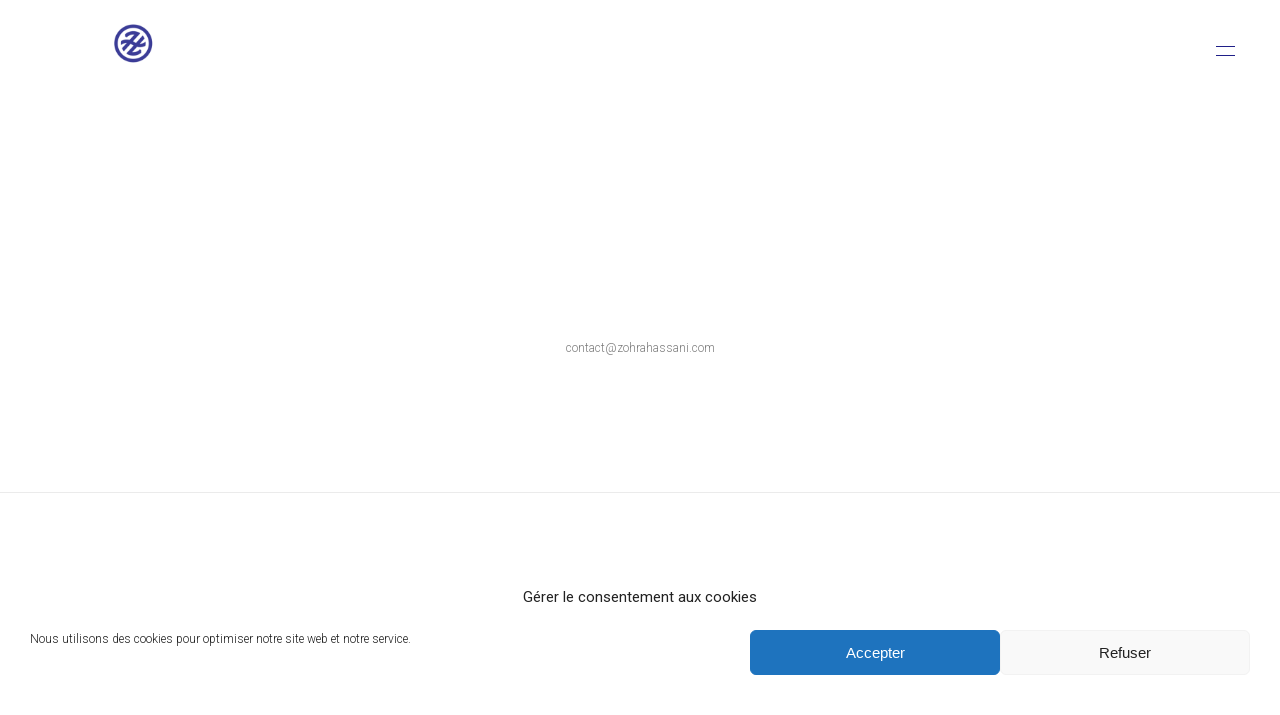

--- FILE ---
content_type: text/css
request_url: https://maison-zohrahassani.com/wp-content/themes/mane/assets/css/style_dynamic.css?ver=1727029781
body_size: 660
content:
::selection { background: #7ab6d3;}::-moz-selection { background: #7ab6d3;}h1 { color: #200b57;}h2 { color: #200b57;}h3 { color: #200b57;}h4 { color: #200b57;}h5 { color: #200b57;}h6 { color: #200b57;}p { color: #200b57;}a, p a { color: #200b57;}a:hover, p a:hover { color: #200b57;}h1 a:hover, h2 a:hover, h3 a:hover, h4 a:hover, h5 a:hover, h6 a:hover { color: #200b57;}.cf7_custom_style_1 textarea.wpcf7-form-control.wpcf7-textarea { height: 50px;}.cf7_custom_style_1 input.wpcf7-form-control.wpcf7-text, .cf7_custom_style_1 input.wpcf7-form-control.wpcf7-number, .cf7_custom_style_1 input.wpcf7-form-control.wpcf7-date, .cf7_custom_style_1 textarea.wpcf7-form-control.wpcf7-textarea, .cf7_custom_style_1 select.wpcf7-form-control.wpcf7-select, .cf7_custom_style_1 input.wpcf7-form-control.wpcf7-quiz { color: #878787;font-weight: 300;border-color: rgba(135, 135, 135, 1);}.cf7_custom_style_1 input.wpcf7-form-control.wpcf7-text, .cf7_custom_style_1 input.wpcf7-form-control.wpcf7-number, .cf7_custom_style_1 input.wpcf7-form-control.wpcf7-date, .cf7_custom_style_1 select.wpcf7-form-control.wpcf7-select, .cf7_custom_style_1 input.wpcf7-form-control.wpcf7-quiz { border-width: 0 0 1px 0;}.cf7_custom_style_1 textarea.wpcf7-form-control.wpcf7-textarea { border-width: 0 0 1px 0;}.cf7_custom_style_1 p { color: #878787;font-weight: 300;}.cf7_custom_style_1 input.wpcf7-form-control.wpcf7-submit { color: #010101;background-color: rgba(237, 237, 237, 0);border-color: rgba(1, 1, 1, 1);}.eltdf-404-page .eltdf-page-header .eltdf-menu-area { background-color: rgba(196, 196, 196, 0) !important;}.eltdf-404-page .eltdf-content { background-image: url(http://mane.elated-themes.com/wp-content/uploads/2017/12/background-404.jpg);background-position: center 0;background-size: cover;background-repeat: no-repeat;}.eltdf-404-page .eltdf-page-not-found .eltdf-404-subtitle { font-family: Montserrat;font-size: 50px;font-weight: 600;}.eltdf-top-bar-background { height: 47px;}.eltdf-top-bar-background { background-color: rgba(255, 255, 255, 1);}.eltdf-top-bar { background-color: rgba(255, 255, 255, 1);}.eltdf-page-header .eltdf-menu-area { height: 1px !important;box-shadow: 0px 1px 3px rgba(0,0,0,0.15);}.eltdf-search-opener { color: #000000;}.eltdf-side-menu-slide-from-right .eltdf-side-menu { right: -480px;width: 480px;}.eltdf-side-menu-button-opener { color: #3a3a94;}.eltdf-side-menu-button-opener:hover, .eltdf-side-menu-button-opener.opened { color: #3a3a94!important;}.eltdf-side-menu a.eltdf-close-side-menu { color: #3a3a94;}.eltdf-side-menu a.eltdf-close-side-menu:hover { color: #3a3a94;}.eltdf-side-menu { background-image: url(https://maison-zohrahassani.com/wp-content/uploads/2024/09/fond-menu-zohra-hassani-shop-2-scaled-4-scaled.jpg);}.eltdf-side-menu { background-color: #ffffff;text-align: center;}.eltdf-side-menu .widget img { margin: 0 auto;}

--- FILE ---
content_type: application/javascript
request_url: https://maison-zohrahassani.com/wp-content/themes/mane/assets/js/modules.min.js?ver=6.9
body_size: 19132
content:
!function(e){"use strict";function t(){eltdf.scroll=e(window).scrollTop(),eltdf.body.hasClass("eltdf-dark-header")&&(eltdf.defaultHeaderStyle="eltdf-dark-header"),eltdf.body.hasClass("eltdf-light-header")&&(eltdf.defaultHeaderStyle="eltdf-light-header")}function a(){}function l(){eltdf.windowWidth=e(window).width(),eltdf.windowHeight=e(window).height()}function d(){eltdf.scroll=e(window).scrollTop()}switch(window.eltdf={},eltdf.modules={},eltdf.scroll=0,eltdf.window=e(window),eltdf.document=e(document),eltdf.windowWidth=e(window).width(),eltdf.windowHeight=e(window).height(),eltdf.body=e("body"),eltdf.html=e("html, body"),eltdf.htmlEl=e("html"),eltdf.menuDropdownHeightSet=!1,eltdf.defaultHeaderStyle="",eltdf.minVideoWidth=1500,eltdf.videoWidthOriginal=1280,eltdf.videoHeightOriginal=720,eltdf.videoRatio=1.61,eltdf.eltdfOnDocumentReady=t,eltdf.eltdfOnWindowLoad=a,eltdf.eltdfOnWindowResize=l,eltdf.eltdfOnWindowScroll=d,e(document).ready(t),e(window).on("load",a),e(window).resize(l),e(window).scroll(d),!0){case eltdf.body.hasClass("eltdf-grid-1300"):eltdf.boxedLayoutWidth=1350;break;case eltdf.body.hasClass("eltdf-grid-1200"):eltdf.boxedLayoutWidth=1250;break;case eltdf.body.hasClass("eltdf-grid-1000"):eltdf.boxedLayoutWidth=1050;break;case eltdf.body.hasClass("eltdf-grid-800"):eltdf.boxedLayoutWidth=850;break;default:eltdf.boxedLayoutWidth=1150}}(jQuery),function(T){"use strict";var e={};function t(){var e;h().init(),-1<navigator.appVersion.toLowerCase().indexOf("mac")&&eltdf.body.hasClass("eltdf-smooth-scroll")&&eltdf.body.removeClass("eltdf-smooth-scroll"),i().init(),T("#eltdf-back-to-top").on("click",function(e){e.preventDefault(),eltdf.html.animate({scrollTop:0},eltdf.window.scrollTop()/3,"linear")}),eltdf.window.scroll(function(){var e=T(this).scrollTop(),t=T(this).height(),t=0<e?e+t/2:1;s(t<1e3?"off":"on")}),r(),f(),c(),(e=T(".eltdf-preload-background")).length&&e.each(function(){var e,t,a=T(this);""!==a.css("background-image")&&"none"!==a.css("background-image")?(t=(t=(t=a.attr("style")).match(/url\(["']?([^'")]+)['"]?\)/))?t[1]:"")&&((e=new Image).src=t,T(e).on("load",function(){a.removeClass("eltdf-preload-background")})):T(window).on("load",function(){a.removeClass("eltdf-preload-background")})}),u(),(e=T(".eltdf-search-post-type")).length&&e.each(function(){var e=T(this),t=e.find(".eltdf-post-type-search-field"),l=e.siblings(".eltdf-post-type-search-results"),d=e.find(".eltdf-search-loading"),o=e.find(".eltdf-search-icon");d.addClass("eltdf-hidden");var a,n=e.data("post-type");t.on("keyup paste",function(){var t=T(this);t.attr("autocomplete","off"),d.removeClass("eltdf-hidden"),o.addClass("eltdf-hidden"),clearTimeout(a),a=setTimeout(function(){var e=t.val();e.length<3?(l.html(""),l.fadeOut(),d.addClass("eltdf-hidden"),o.removeClass("eltdf-hidden")):T.ajax({type:"POST",data:{action:"mane_elated_search_post_types",term:e,postType:n},url:eltdfGlobalVars.vars.eltdfAjaxUrl,success:function(e){e=JSON.parse(e);"success"===e.status&&(d.addClass("eltdf-hidden"),o.removeClass("eltdf-hidden"),l.html(e.data.html),l.fadeIn())},error:function(e,t,a){console.log("Status: "+t),console.log("Error: "+a),d.addClass("eltdf-hidden"),o.removeClass("eltdf-hidden"),l.fadeOut()}})},500)}),t.on("focusout",function(){d.addClass("eltdf-hidden"),o.removeClass("eltdf-hidden"),l.fadeOut()})}),m()}function a(){var e;!function(){{var e,t;680<eltdf.windowWidth&&((e=T(".eltdf-footer-top-holder .eltdf-column-content")).css("min-height",0),t=T(".eltdf-footer-top-inner > .eltdf-grid-row").innerHeight(),e.css("min-height",t))}}(),D(),function(){{var t;eltdf.body.hasClass("eltdf-smooth-page-transitions")&&(eltdf.body.hasClass("eltdf-smooth-page-transitions-preloader")&&((t=T("body > .eltdf-smooth-transition-loader.eltdf-mimic-ajax")).fadeOut(500),T(window).on("pageshow",function(e){e.originalEvent.persisted&&t.fadeOut(500)})),window.addEventListener("pageshow",function(e){(e.persisted||void 0!==window.performance&&2===window.performance.navigation.type)&&T(".eltdf-wrapper-inner").show()}),eltdf.body.hasClass("eltdf-smooth-page-transitions-fadeout")&&T("a").on("click",function(e){var t=T(this);(t.parents(".eltdf-shopping-cart-dropdown").length||t.parent(".product-remove").length)&&t.hasClass("remove")||1===e.which&&0<=t.attr("href").indexOf(window.location.host)&&void 0===t.data("rel")&&void 0===t.attr("rel")&&!t.hasClass("lightbox-active")&&(void 0===t.attr("target")||"_self"===t.attr("target"))&&t.attr("href").split("#")[0]!==window.location.href.split("#")[0]&&(e.preventDefault(),T(".eltdf-wrapper-inner").fadeOut(1e3,function(){window.location=t.attr("href")}))}))}}(),p().init(),T(".eltdf-parallax-holder").length&&!eltdf.htmlEl.hasClass("touch")&&ParallaxScroll.init(),m(),function(){var e=T(".eltdf-no-animations-on-touch"),t=!0,a=T(".eltdf-section-title-holder");e.length&&(t=!1);a.length&&a.each(function(){var e=T(this);t?e.appear(function(){setTimeout(function(){e.addClass("eltdf-animated")},100)},{accX:0,accY:-250}):e.addClass("eltdf-appeared")})}(),(e=T(".eldtf-extend-lines")).length&&e.each(function(){var e=T(this);e.find(".eltdf-vertical-line").height(eltdf.body.outerHeight()-e.offset().top)})}function l(){f()}function d(e){n(e)}function o(e){for(var t=[37,38,39,40],a=t.length;a--;)if(e.keyCode===t[a])return void n(e)}function n(e){(e=e||window.event).preventDefault&&e.preventDefault(),e.returnValue=!1}(eltdf.modules.common=e).eltdfFluidVideo=c,e.eltdfEnableScroll=function(){window.removeEventListener&&window.removeEventListener("DOMMouseScroll",d,!1);window.onmousewheel=document.onmousewheel=document.onkeydown=null},e.eltdfDisableScroll=function(){window.addEventListener&&window.addEventListener("DOMMouseScroll",d,!1);window.onmousewheel=document.onmousewheel=d,document.onkeydown=o},e.eltdfOwlSlider=m,e.eltdfInitParallax=D,e.eltdfInitSelfHostedVideoPlayer=r,e.eltdfSelfHostedVideoSize=f,e.eltdfPrettyPhoto=u,e.eltdfStickySidebarWidget=p,e.getLoadMoreData=function(e){var t,a=e.data(),l={};for(t in a)a.hasOwnProperty(t)&&void 0!==a[t]&&!1!==a[t]&&(l[t]=a[t]);return l},e.setLoadMoreAjaxData=function(e,t){var a,l={action:t};for(a in e)e.hasOwnProperty(a)&&void 0!==e[a]&&!1!==e[a]&&(l[a]=e[a]);return l},e.eltdfOnDocumentReady=t,e.eltdfOnWindowLoad=a,e.eltdfOnWindowResize=l,T(document).ready(t),T(window).on("load",a),T(window).resize(l);var i=function(){function l(t){T(".eltdf-main-menu, .eltdf-mobile-nav, .eltdf-fullscreen-menu").each(function(){var e=T(this);t.parents(e).length&&(e.find(".eltdf-active-item").removeClass("eltdf-active-item"),t.parent().addClass("eltdf-active-item"),e.find("a").removeClass("current"),t.addClass("current"))})}var d=function(e){var t=T(".eltdf-main-menu a, .eltdf-mobile-nav a, .eltdf-fullscreen-menu a"),a=e,e=""!==a?T('[data-eltdf-anchor="'+a+'"]'):"";if(""!==a&&0<e.length){e=e.offset().top,e=e-o(e)-eltdfGlobalVars.vars.eltdfAddForAdminBar;return t.length&&t.each(function(){var e=T(this);-1<e.attr("href").indexOf(a)&&l(e)}),eltdf.html.stop().animate({scrollTop:Math.round(e)},1e3,function(){history.pushState&&history.pushState(null,"","#"+a)}),!1}},o=function(e){"eltdf-sticky-header-on-scroll-down-up"===eltdf.modules.stickyHeader.behaviour&&(eltdf.modules.stickyHeader.isStickyVisible=e>eltdf.modules.header.stickyAppearAmount),"eltdf-sticky-header-on-scroll-up"===eltdf.modules.stickyHeader.behaviour&&e>eltdf.scroll&&(eltdf.modules.stickyHeader.isStickyVisible=!1);e=eltdf.modules.stickyHeader.isStickyVisible?eltdfGlobalVars.vars.eltdfStickyHeaderTransparencyHeight:eltdfPerPageVars.vars.eltdfHeaderTransparencyHeight;return e=eltdf.windowWidth<1025?0:e};return{init:function(){var t,e,a;T("[data-eltdf-anchor]").length&&(eltdf.document.on("click",".eltdf-main-menu a, .eltdf-fullscreen-menu a, .eltdf-btn, .eltdf-anchor, .eltdf-mobile-nav a",function(){var e=T(this),t=e.prop("hash").split("#")[1],a=""!==t?T('[data-eltdf-anchor="'+t+'"]'):"";if(""!==t&&0<a.length){var a=a.offset().top,a=a-o(a)-eltdfGlobalVars.vars.eltdfAddForAdminBar;return l(e),eltdf.html.stop().animate({scrollTop:Math.round(a)},1e3,function(){history.pushState&&history.pushState(null,"","#"+t)}),!1}}),e=T("[data-eltdf-anchor]"),"/"!==(a=window.location.href.split("#")[0]).substr(-1)&&(a+="/"),e.waypoint(function(e){"down"===e&&(t=(0<T(this.element).length?T(this.element):T(this)).data("eltdf-anchor"),l(T("a[href='"+a+"#"+t+"']")))},{offset:"50%"}),e.waypoint(function(e){"up"===e&&(t=(0<T(this.element).length?T(this.element):T(this)).data("eltdf-anchor"),l(T("a[href='"+a+"#"+t+"']")))},{offset:function(){return-(T(this.element).outerHeight()-150)}}),T(window).on("load",function(){var e;""!==(e=window.location.hash.split("#")[1])&&0<T('[data-eltdf-anchor="'+e+'"]').length&&d(e)}))}}};function s(e){var t=T("#eltdf-back-to-top");t.removeClass("off on"),"on"===e?t.addClass("on"):t.addClass("off")}function r(){var e=T(".eltdf-self-hosted-video");e.length&&e.mediaelementplayer({audioWidth:"100%"})}function f(){var e=T(".eltdf-self-hosted-video-holder .eltdf-video-wrap");e.length&&e.each(function(){var e=T(this),t=e.closest(".eltdf-self-hosted-video-holder").outerWidth(),a=t/eltdf.videoRatio;navigator.userAgent.match(/(Android|iPod|iPhone|iPad|IEMobile|Opera Mini)/)&&(e.parent().width(t),e.parent().height(a)),e.width(t),e.height(a),e.find("video, .mejs-overlay, .mejs-poster").width(t),e.find("video, .mejs-overlay, .mejs-poster").height(a)})}function c(){fluidvids.init({selector:["iframe"],players:["www.youtube.com","player.vimeo.com"]})}function u(){T("a[data-rel^='prettyPhoto']").prettyPhoto({hook:"data-rel",animation_speed:"normal",slideshow:!1,autoplay_slideshow:!1,opacity:.8,show_title:!0,allow_resize:!0,horizontal_padding:0,default_width:960,default_height:540,counter_separator_label:"/",theme:"pp_default",hideflash:!1,wmode:"opaque",autoplay:!0,modal:!1,overlay_gallery:!1,keyboard_shortcuts:!0,deeplinking:!1,custom_markup:"",social_tools:!1,markup:'<div class="pp_pic_holder">                         <div class="ppt">&nbsp;</div>                         <div class="pp_top">                             <div class="pp_left"></div>                             <div class="pp_middle"></div>                             <div class="pp_right"></div>                         </div>                         <div class="pp_content_container">                             <div class="pp_left">                             <div class="pp_right">                                 <div class="pp_content">                                     <div class="pp_loaderIcon"></div>                                     <div class="pp_fade">                                         <a href="#" class="pp_expand" title="Expand the image">Expand</a>                                         <div class="pp_hoverContainer">                                             <a class="pp_next" href="#"><span class="fa fa-angle-right"></span></a>                                             <a class="pp_previous" href="#"><span class="fa fa-angle-left"></span></a>                                         </div>                                         <div id="pp_full_res"></div>                                         <div class="pp_details">                                             <div class="pp_nav">                                                 <a href="#" class="pp_arrow_previous">Previous</a>                                                 <p class="currentTextHolder">0/0</p>                                                 <a href="#" class="pp_arrow_next">Next</a>                                             </div>                                             <p class="pp_description"></p>                                             {pp_social}                                             <a class="pp_close" href="#">Close</a>                                         </div>                                     </div>                                 </div>                             </div>                             </div>                         </div>                         <div class="pp_bottom">                             <div class="pp_left"></div>                             <div class="pp_middle"></div>                             <div class="pp_right"></div>                         </div>                     </div>                     <div class="pp_overlay"></div>'})}var h=function(){var e=T(".eltdf-icon-has-hover");return{init:function(){e.length&&e.each(function(){var e,t,a,l;void 0!==(e=T(this)).data("hover-color")&&(t=function(e){e.data.icon.css("color",e.data.color)},a=e.data("hover-color"),l=e.css("color"),""!==a&&(e.on("mouseenter",{icon:e,color:a},t),e.on("mouseleave",{icon:e,color:l},t)))})}}};function D(){var e=T(".eltdf-parallax-row-holder");e.length&&e.each(function(){var e=T(this),t=e.data("parallax-bg-image"),a=.4*e.data("parallax-bg-speed"),l=0;void 0!==e.data("parallax-bg-height")&&!1!==e.data("parallax-bg-height")&&(l=parseInt(e.data("parallax-bg-height"))),e.css({"background-image":"url("+t+")"}),0<l&&e.css({"min-height":l+"px",height:l+"px"}),e.parallax("50%",a)})}function p(){var o,n,e=T(".eltdf-widget-sticky-sidebar"),t=T(".eltdf-page-header"),s=t.length?t.outerHeight():0,i=0,r=0,f=[];function a(){f.length&&T.each(f,function(e){f[e].object;var t,a=f[e].offset,l=f[e].position,d=f[e].height,o=f[e].width,n=f[e].sidebarHolder,i=f[e].sidebarHolderHeight;eltdf.body.hasClass("eltdf-fixed-on-scroll")?(t=T(".eltdf-fixed-wrapper.fixed")).length&&(s=t.outerHeight()+eltdfGlobalVars.vars.eltdfAddForAdminBar):eltdf.body.hasClass("eltdf-no-behavior")&&(s=eltdfGlobalVars.vars.eltdfAddForAdminBar),1024<eltdf.windowWidth&&n.length?(e=-(l-s),t=d-l-40,l=i+a-s-l-eltdfGlobalVars.vars.eltdfTopBarHeight,eltdf.scroll>=a-s&&d<i?(n.hasClass("eltdf-sticky-sidebar-appeared")?n.css({top:e+"px"}):n.addClass("eltdf-sticky-sidebar-appeared").css({position:"fixed",top:e+"px",width:o,"margin-top":"-10px"}).animate({"margin-top":"0"},200),eltdf.scroll+t>=l?n.css({position:"absolute",top:i-t+e-s+"px"}):n.hasClass("eltdf-sticky-sidebar-appeared")&&n.css({position:"fixed",top:e+"px"})):n.removeClass("eltdf-sticky-sidebar-appeared").css({position:"relative",top:"0",width:"auto"})):n.removeClass("eltdf-sticky-sidebar-appeared").css({position:"relative",top:"0",width:"auto"})})}return{init:function(){e.length&&e.each(function(){var e=T(this),t=e.parents("aside.eltdf-sidebar"),a=e.parents(".wpb_widgetised_column"),l="",d=0;o=e.offset().top,n=e.position().top,r=i=0,t.length?(i=t.outerHeight(),r=t.outerWidth(),d=(l=t).parent().parent().outerHeight(),(t=t.parent().parent().find(".eltdf-blog-holder")).length&&(d-=parseInt(t.css("marginBottom")))):a.length&&(i=a.outerHeight(),r=a.outerWidth(),d=(l=a).parents(".vc_row").outerHeight()),f.push({object:e,offset:o,position:n,height:i,width:r,sidebarHolder:l,sidebarHolderHeight:d})}),a(),T(window).scroll(function(){a()})},reInit:a}}function m(){var e=T(".eltdf-owl-slider");e.length&&e.each(function(){var t=T(this),a=T(this),e=t.children().length,l=1,d=!0,o=!0,n=!0,i=5e3,s=600,r=0,f=0,c=0,u=0,h=!1,p=!1,m=!1,g=!1,v=!1,y=!0,w=!1,b=!1,C=!!t.hasClass("eltdf-pl-is-slider"),x=C?t.parent():t;void 0===t.data("number-of-items")||!1===t.data("number-of-items")||C||(l=t.data("number-of-items")),void 0!==x.data("number-of-columns")&&!1!==x.data("number-of-columns")&&C&&(l=x.data("number-of-columns")),"no"===x.data("enable-loop")&&(d=!1),"no"===x.data("enable-autoplay")&&(o=!1),"no"===x.data("enable-autoplay-hover-pause")&&(n=!1),void 0!==x.data("slider-speed")&&!1!==x.data("slider-speed")&&(i=x.data("slider-speed")),void 0!==x.data("slider-speed-animation")&&!1!==x.data("slider-speed-animation")&&(s=x.data("slider-speed-animation")),void 0!==x.data("slider-margin")&&!1!==x.data("slider-margin")?r="no"===x.data("slider-margin")?0:x.data("slider-margin"):t.parent().hasClass("eltdf-huge-space")?r=60:t.parent().hasClass("eltdf-large-space")?r=50:t.parent().hasClass("eltdf-medium-space")?r=40:t.parent().hasClass("eltdf-normal-space")?r=30:t.parent().hasClass("eltdf-small-space")?r=20:t.parent().hasClass("eltdf-tiny-space")&&(r=10),"yes"===x.data("slider-padding")&&(h=!0,u=parseInt(.28*t.outerWidth()),r=50),"yes"===x.data("enable-center")&&(p=!0),"yes"===x.data("enable-auto-width")&&(m=!0),void 0!==x.data("slider-animate-in")&&!1!==x.data("slider-animate-in")&&(g=x.data("slider-animate-in")),void 0!==x.data("slider-animate-out")&&!1!==x.data("slider-animate-out")&&(v=x.data("slider-animate-out")),"no"===x.data("enable-navigation")&&(y=!1),"yes"===x.data("enable-pagination")&&(w=!0),"yes"===x.data("enable-thumbnail")&&(b=!0),y&&w&&t.addClass("eltdf-slider-has-both-nav"),e<=1&&(w=y=o=d=!1);var k=2,S=3,O=l;if(l<3&&(S=k=l),4<l&&(O=4),(h||30<r)&&(f=20,c=30),0<r&&r<=30&&(c=f=r),t.waitForImages(function(){(a=t.owlCarousel({items:l,loop:d,autoplay:o,autoplayHoverPause:n,autoplayTimeout:i,smartSpeed:s,margin:r,stagePadding:u,center:p,autoWidth:m,animateIn:g,animateOut:v,dots:w,nav:y,navText:['<span class="eltdf-nav-mark"></span><span class="eltdf-nav-text">'+eltdfGlobalVars.vars.prevSlidelabel+"</span>",'<span class="eltdf-nav-text">'+eltdfGlobalVars.vars.nextSlidelabel+'</span><span class="eltdf-nav-mark"></span>'],responsive:{0:{items:1,margin:f,stagePadding:0,center:!1,autoWidth:!1},681:{items:k,margin:c},769:{items:S,margin:c},1025:{items:O},1281:{items:l}},onInitialize:function(){t.css("visibility","visible"),D()},onDrag:function(e){eltdf.body.hasClass("eltdf-smooth-page-transitions-fadeout")&&0<e.isTrigger&&t.addClass("eltdf-slider-is-moving")},onDragged:function(){eltdf.body.hasClass("eltdf-smooth-page-transitions-fadeout")&&t.hasClass("eltdf-slider-is-moving")&&setTimeout(function(){t.removeClass("eltdf-slider-is-moving")},500)}})).hasClass("mousewheel")&&a.on("mousewheel",".owl-stage",function(e){0<e.deltaY?a.trigger("next.owl"):a.trigger("prev.owl"),e.preventDefault()})}),b){var b=t.parent().find(".eltdf-slider-thumbnail"),I="";switch(parseInt(b.data("thumbnail-count"))%6){case 2:I="two";break;case 3:I="three";break;case 4:I="four";break;case 5:I="five";break;case 0:I="six";break;default:I=""}""!==I&&b.addClass("eltdf-slider-columns-"+I),b.find(".eltdf-slider-thumbnail-item").on("click",function(){a.trigger("to.owl.carousel",[T(this).index(),s])})}})}}(jQuery),function(l){"use strict";function e(){l(document).on("click",".eltdf-like",function(){var e,t=l(this),a=t.attr("id");if(t.hasClass("liked"))return!1;void 0!==t.data("type")&&(e=t.data("type"));l.post(eltdfGlobalVars.vars.eltdfAjaxUrl,{action:"mane_elated_like",likes_id:a,type:e},function(e){t.html(e).addClass("liked").attr("title","You already like this!")});return!1})}l(document).ready(e)}(jQuery),function(s){"use strict";var e={};function t(){r(),o()}function a(){n().init()}function l(){o()}function d(){n().scroll()}function r(){s("audio.eltdf-blog-audio").mediaelementplayer({audioWidth:"100%"})}function f(e,t){var a,l,d,o;t.hasClass("eltdf-masonry-images-fixed")&&(a=parseInt(t.find("article").css("padding-left")),l=t.find(".eltdf-post-size-default"),d=t.find(".eltdf-post-size-large-width"),o=t.find(".eltdf-post-size-large-height"),t=t.find(".eltdf-post-size-large-width-height"),680<eltdf.windowWidth?(l.css("height",e-2*a),o.css("height",Math.round(2*e)-2*a),t.css("height",Math.round(2*e)-2*a),d.css("height",e-2*a)):(l.css("height",e),o.css("height",e),t.css("height",e),d.css("height",Math.round(e/2))))}function o(){var e=s(".eltdf-blog-holder.eltdf-blog-type-masonry");e.length&&e.each(function(){var e=s(this),t=e.children(".eltdf-blog-holder-inner");f(e.find(".eltdf-blog-masonry-grid-sizer").width(),e),t.waitForImages(function(){t.isotope({layoutMode:"packery",itemSelector:"article",percentPosition:!0,packery:{gutter:".eltdf-blog-masonry-grid-gutter",columnWidth:".eltdf-blog-masonry-grid-sizer"}}),t.css("opacity","1"),setTimeout(function(){t.isotope("layout")},800)})})}function n(){function a(e){var t=e.outerHeight()+e.offset().top-eltdfGlobalVars.vars.eltdfAddForAdminBar;!e.hasClass("eltdf-blog-pagination-infinite-scroll-started")&&eltdf.scroll+eltdf.windowHeight>t&&l(e)}var e=s(".eltdf-blog-holder"),l=function(a){var e,l=a.children(".eltdf-blog-holder-inner");void 0!==a.data("max-num-pages")&&!1!==a.data("max-num-pages")&&(e=a.data("max-num-pages")),a.hasClass("eltdf-blog-pagination-infinite-scroll")&&a.addClass("eltdf-blog-pagination-infinite-scroll-started");var d,t=eltdf.modules.common.getLoadMoreData(a),o=a.find(".eltdf-blog-pag-loading");(d=t.nextPage)<=e&&(o.addClass("eltdf-showing"),t=eltdf.modules.common.setLoadMoreAjaxData(t,"mane_elated_blog_load_more"),s.ajax({type:"POST",data:t,url:eltdfGlobalVars.vars.eltdfAjaxUrl,success:function(e){d++,a.data("next-page",d);var t=s.parseJSON(e).html;a.waitForImages(function(){a.hasClass("eltdf-blog-type-masonry")?(n(l,o,t),f(l.find(".eltdf-blog-masonry-grid-sizer").width(),a)):i(l,o,t),setTimeout(function(){r(),eltdf.modules.common.eltdfOwlSlider(),eltdf.modules.common.eltdfFluidVideo(),eltdf.modules.common.eltdfInitSelfHostedVideoPlayer(),eltdf.modules.common.eltdfSelfHostedVideoSize(),"function"==typeof eltdf.modules.common.eltdfStickySidebarWidget&&eltdf.modules.common.eltdfStickySidebarWidget().reInit(),s(document.body).trigger("blog_list_load_more_trigger")},400)}),a.hasClass("eltdf-blog-pagination-infinite-scroll-started")&&a.removeClass("eltdf-blog-pagination-infinite-scroll-started")}})),d===e&&a.find(".eltdf-blog-pag-load-more").hide()},n=function(e,t,a){e.append(a).isotope("reloadItems").isotope({sortBy:"original-order"}),t.removeClass("eltdf-showing"),setTimeout(function(){e.isotope("layout")},600)},i=function(e,t,a){t.removeClass("eltdf-showing"),e.append(a)};return{init:function(){e.length&&e.each(function(){var t,e=s(this);e.hasClass("eltdf-blog-pagination-load-more")&&(t=e).find(".eltdf-blog-pag-load-more a").on("click",function(e){e.preventDefault(),e.stopPropagation(),l(t)}),e.hasClass("eltdf-blog-pagination-infinite-scroll")&&a(e)})},scroll:function(){e.length&&e.each(function(){var e=s(this);e.hasClass("eltdf-blog-pagination-infinite-scroll")&&a(e)})}}}(eltdf.modules.blog=e).eltdfOnDocumentReady=t,e.eltdfOnWindowLoad=a,e.eltdfOnWindowResize=l,e.eltdfOnWindowScroll=d,s(document).ready(t),s(window).on("load",a),s(window).resize(l),s(window).scroll(d)}(jQuery),function(d){"use strict";var e={};function t(){!function(){{var e,t,a,l;d("body:not(.error404) .eltdf-footer-uncover").length&&!eltdf.htmlEl.hasClass("touch")&&(e=d("footer"),t=e.outerHeight(),a=d(".eltdf-content"),(l=function(){a.css("margin-bottom",t),e.css("height",t)})(),d(window).resize(function(){t=e.outerHeight(),l()}))}}()}(eltdf.modules.footer=e).eltdfOnWindowLoad=t,d(window).on("load",t)}(jQuery),function(s){"use strict";var e={};function t(){var o;l(),(o=s(".eltdf-drop-down > ul > li")).each(function(e){var t,a,l,d;0<s(o[e]).find(".second").length&&(t=s(o[e]),a=t.find(".second"),t.hasClass("wide")&&(l=0,(d=s(this).find(".second > .inner > ul > li")).each(function(){var e=s(this).height();l<e&&(l=e)}),d.css("height",""),d.height(l)),eltdf.menuDropdownHeightSet||(t.data("original_height",a.height()+"px"),a.height(0)),navigator.userAgent.match(/(iPod|iPhone|iPad)/)?t.on("touchstart mouseenter",function(){a.css({height:t.data("original_height"),overflow:"visible",visibility:"visible",opacity:"1"})}).on("mouseleave",function(){a.css({height:"0px",overflow:"hidden",visibility:"hidden",opacity:"0"})}):(d=eltdf.body.hasClass("eltdf-dropdown-animate-height")?{interval:0,over:function(){a.css({visibility:"visible",height:"0px",opacity:"0"}),a.stop().animate({height:t.data("original_height"),opacity:1},300,function(){a.css("overflow","visible")})},timeout:150,out:function(){a.stop().animate({height:"0px"},150,function(){a.css({overflow:"hidden",visibility:"hidden"})})}}:{interval:0,over:function(){setTimeout(function(){a.addClass("eltdf-drop-down-start"),a.stop().css({height:t.data("original_height")})},150)},timeout:150,out:function(){a.stop().css({height:"0px"}),a.removeClass("eltdf-drop-down-start")}},t.hoverIntent(d)))}),s(".eltdf-drop-down ul li.wide ul li a").on("click",function(e){var t;1==e.which&&(t=s(this),setTimeout(function(){t.mouseleave()},500))}),eltdf.menuDropdownHeightSet=!0}function a(){d()}function l(){var e=s(".eltdf-drop-down > ul > li.narrow.menu-item-has-children");e.length&&e.each(function(e){var t,a=s(this),l=a.offset().left,d=a.find(".second"),o=d.find(".inner ul"),n=o.outerWidth(),i=eltdf.windowWidth-l;eltdf.body.hasClass("eltdf-boxed")&&(i=eltdf.boxedLayoutWidth-(l-(eltdf.windowWidth-eltdf.boxedLayoutWidth)/2)),0<a.find("li.sub").length&&(t=i-n),d.removeClass("right"),o.removeClass("right"),(i<n||t<n)&&(d.addClass("right"),o.addClass("right"))})}function d(){var l=s(".eltdf-drop-down > ul > li.wide");l.length&&l.each(function(e){var t,a=s(l[e]).find(".second");!a.length||a.hasClass("left_position")||a.hasClass("right_position")||(a.css("left",0),t=a.offset().left,eltdf.body.hasClass("eltdf-boxed")?(e=s(".eltdf-boxed .eltdf-wrapper .eltdf-wrapper-inner").outerWidth(),t-=(eltdf.windowWidth-e)/2,a.css("left",-t),a.css("width",e)):(a.css("left",-t),a.css("width",eltdf.windowWidth)))})}(eltdf.modules.header=e).eltdfSetDropDownMenuPosition=l,e.eltdfSetDropDownWideMenuPosition=d,e.eltdfOnDocumentReady=t,e.eltdfOnWindowLoad=a,s(document).ready(t),s(window).on("load",a)}(jQuery),function(d){"use strict";var e={};function t(){var a,l,e;e=d(".eltdf-wrapper"),a=d("a.eltdf-side-menu-button-opener"),l="eltdf-right-side-menu-opened",e.prepend('<div class="eltdf-cover"/>'),d("a.eltdf-side-menu-button-opener, a.eltdf-close-side-menu").on("click",function(e){var t;e.preventDefault(),a.hasClass("opened")?(a.removeClass("opened"),eltdf.body.removeClass(l)):(a.addClass("opened"),eltdf.body.addClass(l),d(".eltdf-wrapper .eltdf-cover").on("click",function(){eltdf.body.removeClass("eltdf-right-side-menu-opened"),a.removeClass("opened")}),t=d(window).scrollTop(),d(window).scroll(function(){400<Math.abs(eltdf.scroll-t)&&(eltdf.body.removeClass(l),a.removeClass("opened"))}))}),(e=d(".eltdf-side-menu")).length&&e.perfectScrollbar({wheelSpeed:.6,suppressScrollX:!0})}(eltdf.modules.sidearea=e).eltdfOnDocumentReady=t,d(document).ready(t)}(jQuery),function(i){"use strict";var e={};function t(){!function(){var e=i(".eltdf-title-holder.eltdf-bg-parallax");{var t,a,l,d,o,n;0<e.length&&1024<eltdf.windowWidth&&(t=e.hasClass("eltdf-bg-parallax-zoom-out"),a=parseInt(e.data("height")),l=parseInt(e.data("background-width")),d=a/1e4*7,o=-eltdf.scroll*d,n=eltdfGlobalVars.vars.eltdfAddForAdminBar,e.css({"background-position":"center "+(o+n)+"px"}),t&&e.css({"background-size":l-eltdf.scroll+"px auto"}),i(window).scroll(function(){o=-eltdf.scroll*d,e.css({"background-position":"center "+(o+n)+"px"}),t&&e.css({"background-size":l-eltdf.scroll+"px auto"})}))}}()}(eltdf.modules.title=e).eltdfOnDocumentReady=t,i(document).ready(t)}(jQuery),function(i){"use strict";var e={};function t(){var e;i(document).on("click",".eltdf-quantity-minus, .eltdf-quantity-plus",function(e){e.stopPropagation();var t,a=i(this),l=a.siblings(".eltdf-quantity-input"),d=parseFloat(l.data("step")),o=parseFloat(l.data("max")),n=!1,e=parseFloat(l.val());(n=a.hasClass("eltdf-quantity-minus")?!0:n)?1<=(t=e-d)?l.val(t):l.val(0):(t=e+d,void 0!==o&&o<=t?l.val(o):l.val(t)),l.trigger("change")}),function(){var e=i(".woocommerce-ordering .orderby");e.length&&e.select2({minimumResultsForSearch:1/0});e=i(".eltdf-woocommerce-page .eltdf-content .variations td.value select");e.length&&e.select2();e=i("#calc_shipping_country");e.length&&e.select2();e=i(".cart-collaterals .shipping select#calc_shipping_state");e.length&&e.select2()}(),(e=i(".eltdf-woo-single-page.eltdf-woo-single-has-pretty-photo .images .woocommerce-product-gallery__image")).length&&(e.children("a").attr("data-rel","prettyPhoto[woo_single_pretty_photo]"),"function"==typeof eltdf.modules.common.eltdfPrettyPhoto&&eltdf.modules.common.eltdfPrettyPhoto())}function a(){d()}function l(){d()}function d(){var e=i(".eltdf-pl-holder.eltdf-masonry-layout .eltdf-pl-outer");e.length&&e.each(function(){var e=i(this);e.waitForImages(function(){e.isotope({itemSelector:".eltdf-pli",resizable:!1,masonry:{columnWidth:".eltdf-pl-sizer",gutter:".eltdf-pl-gutter"}}),setTimeout(function(){"function"==typeof eltdf.modules.common.eltdfInitParallax&&eltdf.modules.common.eltdfInitParallax()},1e3),e.isotope("layout").css("opacity",1)})})}(eltdf.modules.woocommerce=e).eltdfOnDocumentReady=t,e.eltdfOnWindowLoad=a,e.eltdfOnWindowResize=l,i(document).ready(t),i(window).on("load",a),i(window).resize(l)}(jQuery),function(u){"use strict";var e={};function t(){var e;(e=u(".eltdf-blog-list-holder.eltdf-bl-masonry")).length&&e.each(function(){var e=u(this).find(".eltdf-blog-list");e.waitForImages(function(){e.isotope({layoutMode:"packery",itemSelector:".eltdf-bl-item",percentPosition:!0,packery:{gutter:".eltdf-bl-grid-gutter",columnWidth:".eltdf-bl-grid-sizer"}}),e.css("opacity","1")})})}function a(){d().init()}function l(){d().scroll()}function d(){function d(e){var t=e.outerHeight()+e.offset().top-eltdfGlobalVars.vars.eltdfAddForAdminBar;!e.hasClass("eltdf-bl-pag-infinite-scroll-started")&&eltdf.scroll+eltdf.windowHeight>t&&o(e)}var e=u(".eltdf-blog-list-holder"),o=function(a,e){var l,d=a.find(".eltdf-blog-list");void 0!==a.data("max-num-pages")&&!1!==a.data("max-num-pages")&&(l=a.data("max-num-pages")),a.hasClass("eltdf-bl-pag-standard-shortcodes")&&a.data("next-page",e),a.hasClass("eltdf-bl-pag-infinite-scroll")&&a.addClass("eltdf-bl-pag-infinite-scroll-started");var o,e=eltdf.modules.common.getLoadMoreData(a),n=a.find(".eltdf-blog-pag-loading");(o=e.nextPage)<=l&&(a.hasClass("eltdf-bl-pag-standard-shortcodes")?(n.addClass("eltdf-showing eltdf-standard-pag-trigger"),a.addClass("eltdf-bl-pag-standard-shortcodes-animate")):n.addClass("eltdf-showing"),e=eltdf.modules.common.setLoadMoreAjaxData(e,"mane_elated_blog_shortcode_load_more"),u.ajax({type:"POST",data:e,url:eltdfGlobalVars.vars.eltdfAjaxUrl,success:function(e){a.hasClass("eltdf-bl-pag-standard-shortcodes")||o++,a.data("next-page",o);var t=u.parseJSON(e).html;a.hasClass("eltdf-bl-pag-standard-shortcodes")?(i(a,l,o),a.waitForImages(function(){a.hasClass("eltdf-bl-masonry")?s(a,d,n,t):(r(a,d,n,t),"function"==typeof eltdf.modules.common.eltdfStickySidebarWidget&&eltdf.modules.common.eltdfStickySidebarWidget().reInit())})):a.waitForImages(function(){a.hasClass("eltdf-bl-masonry")?f(d,n,t):(c(d,n,t),"function"==typeof eltdf.modules.common.eltdfStickySidebarWidget&&eltdf.modules.common.eltdfStickySidebarWidget().reInit())}),a.hasClass("eltdf-bl-pag-infinite-scroll-started")&&a.removeClass("eltdf-bl-pag-infinite-scroll-started")}})),o===l&&a.find(".eltdf-blog-pag-load-more").hide()},i=function(e,t,a){var l=e.find(".eltdf-bl-standard-pagination"),d=l.find("li.eltdf-bl-pag-number"),e=l.find("li.eltdf-bl-pag-prev a"),l=l.find("li.eltdf-bl-pag-next a");d.removeClass("eltdf-bl-pag-active"),d.eq(a-1).addClass("eltdf-bl-pag-active"),e.data("paged",a-1),l.data("paged",a+1),1<a?e.css({opacity:"1"}):e.css({opacity:"0"}),a===t?l.css({opacity:"0"}):l.css({opacity:"1"})},s=function(e,t,a,l){t.html(l).isotope("reloadItems").isotope({sortBy:"original-order"}),a.removeClass("eltdf-showing eltdf-standard-pag-trigger"),e.removeClass("eltdf-bl-pag-standard-shortcodes-animate"),setTimeout(function(){t.isotope("layout"),"function"==typeof eltdf.modules.common.eltdfStickySidebarWidget&&eltdf.modules.common.eltdfStickySidebarWidget().reInit()},600)},r=function(e,t,a,l){a.removeClass("eltdf-showing eltdf-standard-pag-trigger"),e.removeClass("eltdf-bl-pag-standard-shortcodes-animate"),t.html(l)},f=function(e,t,a){e.append(a).isotope("reloadItems").isotope({sortBy:"original-order"}),t.removeClass("eltdf-showing"),setTimeout(function(){e.isotope("layout"),"function"==typeof eltdf.modules.common.eltdfStickySidebarWidget&&eltdf.modules.common.eltdfStickySidebarWidget().reInit()},600)},c=function(e,t,a){t.removeClass("eltdf-showing"),e.append(a)};return{init:function(){e.length&&e.each(function(){var l,e,t,a=u(this);a.hasClass("eltdf-bl-pag-standard-shortcodes")&&(e=(l=a).find(".eltdf-bl-standard-pagination li")).length&&e.each(function(){var t=u(this).children("a"),a=1;t.on("click",function(e){e.preventDefault(),e.stopPropagation(),void 0!==t.data("paged")&&!1!==t.data("paged")&&(a=t.data("paged")),o(l,a)})}),a.hasClass("eltdf-bl-pag-load-more")&&(t=a).find(".eltdf-blog-pag-load-more a").on("click",function(e){e.preventDefault(),e.stopPropagation(),o(t)}),a.hasClass("eltdf-bl-pag-infinite-scroll")&&d(a)})},scroll:function(){e.length&&e.each(function(){var e=u(this);e.hasClass("eltdf-bl-pag-infinite-scroll")&&d(e)})}}}(eltdf.modules.blogListSC=e).eltdfOnDocumentReady=t,e.eltdfOnWindowLoad=a,e.eltdfOnWindowScroll=l,u(document).ready(t),u(window).on("load",a),u(window).scroll(l)}(jQuery),function(e){"use strict";var t={};function a(){d()}function l(){d()}function d(){var t,a,l,d,o,n;eltdf.body.hasClass("eltdf-header-divided")&&(t=e(".eltdf-menu-area, .eltdf-sticky-header"),a=t.width(),l=e(".eltdf-main-menu > ul > li > a"),d=0,o=t.find(".eltdf-logo-wrapper .eltdf-normal-logo"),n=0,t.waitForImages(function(){t.children(".eltdf-grid").length&&(a=t.children(".eltdf-grid").outerWidth()),l.length&&(d=parseInt(l.css("padding-left"))),o.length&&(n=o.width()/2);var e=Math.round(a/2-d-n);t.find(".eltdf-position-left").width(e),t.find(".eltdf-position-right").width(e),t.css("opacity",1),"function"==typeof eltdf.modules.header.eltdfSetDropDownMenuPosition&&eltdf.modules.header.eltdfSetDropDownMenuPosition(),"function"==typeof eltdf.modules.header.eltdfSetDropDownWideMenuPosition&&eltdf.modules.header.eltdfSetDropDownWideMenuPosition()}))}(eltdf.modules.headerDivided=t).eltdfOnDocumentReady=a,t.eltdfOnWindowResize=l,e(document).ready(a),e(window).resize(l)}(jQuery),function(a){"use strict";var e={};function t(){!function(){{var t;a("a.eltdf-expanding-menu-opener").length&&(t=a("a.eltdf-expanding-menu-opener")).on("click",function(e){e.preventDefault(),t.hasClass("eltdf-fm-opened")?(t.removeClass("eltdf-fm-opened"),eltdf.body.removeClass("eltdf-expanding-menu-opened")):(t.addClass("eltdf-fm-opened"),eltdf.body.addClass("eltdf-expanding-menu-opened"),a(document).keyup(function(e){27==e.keyCode&&(t.removeClass("eltdf-fm-opened"),eltdf.body.removeClass("eltdf-expanding-menu-opened"))}))})}}()}(eltdf.modules.headerExpanding=e).eltdfOnDocumentReady=t,a(document).ready(t)}(jQuery),function(n){"use strict";var e={};function t(){a().init()}(eltdf.modules.headerVertical=e).eltdfOnDocumentReady=t,n(document).ready(t);var a=function(){function t(){d.hasClass("eltdf-with-scroll")&&d.perfectScrollbar({wheelSpeed:.6,suppressScrollX:!0})}function a(){var e=n(".eltdf-vertical-area-bottom-logo"),t=d.find(".eltdf-vertical-area-opener"),a=0;function l(){d.removeClass("active"),e.length&&e.removeClass("active")}t.on("click tap",function(){(d.hasClass("active")?l:function(){d.addClass("active"),e.length&&e.addClass("active");a=n(window).scrollTop()})()}),n(window).scroll(function(){400<Math.abs(n(window).scrollTop()-a)&&l()})}var d=n(".eltdf-vertical-menu-area");return{init:function(){var o,e;d.length&&(e=d.find(".eltdf-vertical-menu"),(o=e.find("ul li.menu-item-has-children")).each(function(){var t=n(this).find(" > .second, > ul"),a=this,l=n(this).find("> a"),d="fast";l.on("click tap",function(e){e.preventDefault(),e.stopPropagation(),t.is(":visible")?(n(a).removeClass("open"),t.slideUp(d)):(l.parent().parent().children().hasClass("open")&&l.parent().parent().parent().hasClass("eltdf-vertical-menu")?(n(this).parent().parent().children().removeClass("open"),n(this).parent().parent().children().find(" > .second").slideUp(d)):(n(this).parents("li").hasClass("open")||(o.removeClass("open"),o.find(" > .second, > ul").slideUp(d)),n(this).parent().parent().children().hasClass("open")&&(n(this).parent().parent().children().removeClass("open"),n(this).parent().parent().children().find(" > .second, > ul").slideUp(d))),n(a).addClass("open"),t.slideDown("slow"))})}),t(),eltdf.body.hasClass("eltdf-header-vertical-closed")&&a())}}}}(jQuery),function(n){"use strict";var e={};function t(){!function(){var t=n(".eltdf-mobile-header .eltdf-mobile-menu-opener"),a=n(".eltdf-mobile-header .eltdf-mobile-nav"),e=n(".eltdf-mobile-nav .mobile_arrow, .eltdf-mobile-nav h6, .eltdf-mobile-nav a.eltdf-mobile-no-link");t.length&&a.length&&t.on("tap click",function(e){e.stopPropagation(),e.preventDefault(),a.is(":visible")?(a.slideUp(450,"easeInOutQuint"),t.removeClass("eltdf-mobile-menu-opened")):(a.slideDown(450,"easeInOutQuint"),t.addClass("eltdf-mobile-menu-opened"))});e.length&&e.each(function(){var d=n(this);d.on("tap click",function(e){var t,a=d.parent("li"),l=a.siblings(".menu-item-has-children");a.hasClass("has_sub")&&((t=a.find("> ul.sub_menu")).is(":visible")?(t.slideUp(450,"easeInOutQuint"),a.removeClass("eltdf-opened")):(a.addClass("eltdf-opened"),(0===l.length?a:a.siblings().removeClass("eltdf-opened")).find(".sub_menu").slideUp(400,"easeInOutQuint",function(){t.slideDown(400,"easeInOutQuint")})))})});n(".eltdf-mobile-nav a, .eltdf-mobile-logo-wrapper a").on("click tap",function(e){"http://#"!==n(this).attr("href")&&"#"!==n(this).attr("href")&&(a.slideUp(450,"easeInOutQuint"),t.removeClass("eltdf-mobile-menu-opened"))})}(),function(){var t=n(".eltdf-mobile-header"),a=t.find(".eltdf-mobile-menu-opener"),e=t.length?t.outerHeight():0;eltdf.body.hasClass("eltdf-content-is-behind-header")&&0<e&&eltdf.windowWidth<=1024&&n(".eltdf-content").css("marginTop",-e);{var l,d,o;eltdf.body.hasClass("eltdf-sticky-up-mobile-header")&&(d=n("#wpadminbar"),o=n(document).scrollTop(),l=e+eltdfGlobalVars.vars.eltdfAddForAdminBar,n(window).scroll(function(){var e=n(document).scrollTop();l<e?t.addClass("eltdf-animate-mobile-header"):t.removeClass("eltdf-animate-mobile-header"),o<e&&l<e&&!a.hasClass("eltdf-mobile-menu-opened")||e<l?(t.removeClass("mobile-header-appear"),t.css("margin-bottom",0),d.length&&t.find(".eltdf-mobile-header-inner").css("top",0)):(t.addClass("mobile-header-appear"),t.css("margin-bottom",l)),o=n(document).scrollTop()}))}}()}(eltdf.modules.mobileHeader=e).eltdfOnDocumentReady=t,n(document).ready(t)}(jQuery),function(u){"use strict";var e={};function t(){1024<eltdf.windowWidth&&function(){var t,e,a=u(".eltdf-page-header"),l=u(".eltdf-sticky-header"),d=u(".eltdf-fixed-wrapper"),o=d.children(".eltdf-menu-area"),n=o.outerHeight(),i=u(".eltdf-slider"),s=i.length?i.outerHeight():0,r=d.length?d.offset().top-eltdfGlobalVars.vars.eltdfAddForAdminBar:0;switch(!0){case eltdf.body.hasClass("eltdf-sticky-header-on-scroll-up"):eltdf.modules.stickyHeader.behaviour="eltdf-sticky-header-on-scroll-up";var f=u(document).scrollTop();t=parseInt(eltdfGlobalVars.vars.eltdfTopBarHeight)+parseInt(eltdfGlobalVars.vars.eltdfLogoAreaHeight)+parseInt(eltdfGlobalVars.vars.eltdfMenuAreaHeight)+parseInt(eltdfGlobalVars.vars.eltdfStickyHeaderHeight),(e=function(){var e=u(document).scrollTop();f<e&&t<e||e<t?(eltdf.modules.stickyHeader.isStickyVisible=!1,l.removeClass("header-appear").find(".eltdf-main-menu .second").removeClass("eltdf-drop-down-start"),eltdf.body.removeClass("eltdf-sticky-header-appear")):(eltdf.modules.stickyHeader.isStickyVisible=!0,l.addClass("header-appear"),eltdf.body.addClass("eltdf-sticky-header-appear")),f=u(document).scrollTop()})(),u(window).scroll(function(){e()});break;case eltdf.body.hasClass("eltdf-sticky-header-on-scroll-down-up"):eltdf.modules.stickyHeader.behaviour="eltdf-sticky-header-on-scroll-down-up",0!==eltdfPerPageVars.vars.eltdfStickyScrollAmount?eltdf.modules.stickyHeader.stickyAppearAmount=parseInt(eltdfPerPageVars.vars.eltdfStickyScrollAmount):eltdf.modules.stickyHeader.stickyAppearAmount=parseInt(eltdfGlobalVars.vars.eltdfTopBarHeight)+parseInt(eltdfGlobalVars.vars.eltdfLogoAreaHeight)+parseInt(eltdfGlobalVars.vars.eltdfMenuAreaHeight)+parseInt(s),(e=function(){eltdf.scroll<eltdf.modules.stickyHeader.stickyAppearAmount?(eltdf.modules.stickyHeader.isStickyVisible=!1,l.removeClass("header-appear").find(".eltdf-main-menu .second").removeClass("eltdf-drop-down-start"),eltdf.body.removeClass("eltdf-sticky-header-appear")):(eltdf.modules.stickyHeader.isStickyVisible=!0,l.addClass("header-appear"),eltdf.body.addClass("eltdf-sticky-header-appear"))})(),u(window).scroll(function(){e()});break;case eltdf.body.hasClass("eltdf-fixed-on-scroll"):eltdf.modules.stickyHeader.behaviour="eltdf-fixed-on-scroll";var c=function(){eltdf.scroll<=r?(d.removeClass("fixed"),eltdf.body.removeClass("eltdf-fixed-header-appear"),o.css({height:n+"px"}),a.css("margin-bottom","0")):(d.addClass("fixed"),eltdf.body.addClass("eltdf-fixed-header-appear"),o.css({height:n-30+"px"}),a.css("margin-bottom",n-30+"px"))};c(),u(window).scroll(function(){c()})}}()}(eltdf.modules.stickyHeader=e).isStickyVisible=!1,e.stickyAppearAmount=0,e.behaviour="",e.eltdfOnDocumentReady=t,u(document).ready(t)}(jQuery),function(f){"use strict";var e={};function t(){!function(){{var e;!eltdf.body.hasClass("eltdf-search-covers-header")||0<(e=f("a.eltdf-search-opener")).length&&e.on("click",function(e){e.preventDefault();var t,a=f(this),l=f(".eltdf-page-header"),d=f(".eltdf-top-bar"),o=l.find(".eltdf-fixed-wrapper.fixed"),n=f(".eltdf-mobile-header"),i=f(".eltdf-search-cover"),s=!!a.parents(".eltdf-top-bar").length,r=!!a.parents(".eltdf-fixed-wrapper.fixed").length,e=!!a.parents(".eltdf-sticky-header").length,a=!!a.parents(".eltdf-mobile-header").length;i.removeClass("eltdf-is-active"),s?(t=eltdfGlobalVars.vars.eltdfTopBarHeight,d.find(".eltdf-search-cover").addClass("eltdf-is-active")):r?(t=o.outerHeight(),l.children(".eltdf-search-cover").addClass("eltdf-is-active")):e?(t=eltdfGlobalVars.vars.eltdfStickyHeaderHeight,l.children(".eltdf-search-cover").addClass("eltdf-is-active")):a?(t=(n.hasClass("mobile-header-appear")?n.children(".eltdf-mobile-header-inner"):n).outerHeight(),n.find(".eltdf-search-cover").addClass("eltdf-is-active")):(t=l.outerHeight(),l.children(".eltdf-search-cover").addClass("eltdf-is-active")),i.hasClass("eltdf-is-active")&&i.height(t).stop(!0).fadeIn(600).find('input[type="text"]').focus(),i.find(".eltdf-search-close").on("click",function(e){e.preventDefault(),i.stop(!0).fadeOut(450)}),i.blur(function(){i.stop(!0).fadeOut(450)}),f(window).scroll(function(){i.stop(!0).fadeOut(450)})})}}()}(eltdf.modules.searchCoversHeader=e).eltdfOnDocumentReady=t,f(document).ready(t)}(jQuery),function(d){"use strict";var e={};function t(){!function(){{var a,t,e,l;!eltdf.body.hasClass("eltdf-fullscreen-search")||0<(e=d("a.eltdf-search-opener")).length&&(a=d(".eltdf-fullscreen-search-holder"),t=d(".eltdf-fullscreen-search-close"),e.on("click",function(e){e.preventDefault(),a.hasClass("eltdf-animate")?(eltdf.body.removeClass("eltdf-fullscreen-search-opened eltdf-search-fade-out"),eltdf.body.removeClass("eltdf-search-fade-in"),a.removeClass("eltdf-animate"),setTimeout(function(){a.find(".eltdf-search-field").val(""),a.find(".eltdf-search-field").blur()},300),eltdf.modules.common.eltdfEnableScroll()):(eltdf.body.addClass("eltdf-fullscreen-search-opened eltdf-search-fade-in"),eltdf.body.removeClass("eltdf-search-fade-out"),a.addClass("eltdf-animate"),setTimeout(function(){a.find(".eltdf-search-field").focus()},900),eltdf.modules.common.eltdfDisableScroll()),t.on("click",function(e){e.preventDefault(),eltdf.body.removeClass("eltdf-fullscreen-search-opened eltdf-search-fade-in"),eltdf.body.addClass("eltdf-search-fade-out"),a.removeClass("eltdf-animate"),setTimeout(function(){a.find(".eltdf-search-field").val(""),a.find(".eltdf-search-field").blur()},300),eltdf.modules.common.eltdfEnableScroll()}),d(document).mouseup(function(e){var t=d(".eltdf-form-holder-inner");t.is(e.target)||0!==t.has(e.target).length||(e.preventDefault(),eltdf.body.removeClass("eltdf-fullscreen-search-opened eltdf-search-fade-in"),eltdf.body.addClass("eltdf-search-fade-out"),a.removeClass("eltdf-animate"),setTimeout(function(){a.find(".eltdf-search-field").val(""),a.find(".eltdf-search-field").blur()},300),eltdf.modules.common.eltdfEnableScroll())}),d(document).keyup(function(e){27==e.keyCode&&(eltdf.body.removeClass("eltdf-fullscreen-search-opened eltdf-search-fade-in"),eltdf.body.addClass("eltdf-search-fade-out"),a.removeClass("eltdf-animate"),setTimeout(function(){a.find(".eltdf-search-field").val(""),a.find(".eltdf-search-field").blur()},300),eltdf.modules.common.eltdfEnableScroll())})}),e=d(".eltdf-fullscreen-search-holder .eltdf-search-field"),l=d(".eltdf-fullscreen-search-holder .eltdf-field-holder .eltdf-line"),e.focus(function(){l.css("width","100%")}),e.blur(function(){l.css("width","0")}))}}()}(eltdf.modules.searchFullscreen=e).eltdfOnDocumentReady=t,d(document).ready(t)}(jQuery),function(l){"use strict";var e={};function t(){!function(){{var e,t,a;!eltdf.body.hasClass("eltdf-fullscreen-search-with-sidebar")||0<(e=l("a.eltdf-search-opener")).length&&(t=l(".eltdf-fullscreen-with-sidebar-search-holder"),a=l(".eltdf-fullscreen-search-close"),e.on("click",function(e){e.preventDefault(),t.perfectScrollbar({wheelSpeed:.6,suppressScrollX:!0}),t.hasClass("eltdf-animate")?(eltdf.body.removeClass("eltdf-fullscreen-search-opened eltdf-search-fade-out"),eltdf.body.removeClass("eltdf-search-fade-in"),t.removeClass("eltdf-animate"),setTimeout(function(){t.find(".eltdf-search-field").val(""),t.find(".eltdf-search-field").blur()},300),eltdf.modules.common.eltdfEnableScroll()):(eltdf.body.addClass("eltdf-fullscreen-search-opened eltdf-search-fade-in"),eltdf.body.removeClass("eltdf-search-fade-out"),t.addClass("eltdf-animate"),setTimeout(function(){t.find(".eltdf-search-field").focus()},900),eltdf.modules.common.eltdfDisableScroll()),a.on("click",function(e){e.preventDefault(),eltdf.body.removeClass("eltdf-fullscreen-search-opened eltdf-search-fade-in"),eltdf.body.addClass("eltdf-search-fade-out"),t.removeClass("eltdf-animate"),setTimeout(function(){t.find(".eltdf-search-field").val(""),t.find(".eltdf-search-field").blur()},300),eltdf.modules.common.eltdfEnableScroll()}),l(document).keyup(function(e){27==e.keyCode&&(eltdf.body.removeClass("eltdf-fullscreen-search-opened eltdf-search-fade-in"),eltdf.body.addClass("eltdf-search-fade-out"),t.removeClass("eltdf-animate"),setTimeout(function(){t.find(".eltdf-search-field").val(""),t.find(".eltdf-search-field").blur()},300),eltdf.modules.common.eltdfEnableScroll())})}))}}()}(eltdf.modules.searchFullscreenWithSidebar=e).eltdfOnDocumentReady=t,l(document).ready(t)}(jQuery),function(c){"use strict";var e={};function t(){!function(){{var e;!eltdf.body.hasClass("eltdf-slide-from-header-bottom")||0<(e=c("a.eltdf-search-opener")).length&&e.on("click",function(e){e.preventDefault();var t=c(this),a=parseInt(eltdf.windowWidth-t.offset().left-t.outerWidth());eltdf.body.hasClass("eltdf-boxed")&&1024<eltdf.windowWidth&&(a-=parseInt((eltdf.windowWidth-c(".eltdf-boxed .eltdf-wrapper .eltdf-wrapper-inner").outerWidth())/2));var l=c(".eltdf-page-header"),d="100%",o=c(".eltdf-top-bar"),n=l.find(".eltdf-fixed-wrapper.fixed"),i=c(".eltdf-mobile-header"),s=c(".eltdf-slide-from-header-bottom-holder"),r=!!t.parents(".eltdf-top-bar").length,f=!!t.parents(".eltdf-fixed-wrapper.fixed").length,e=!!t.parents(".eltdf-sticky-header").length,t=!!t.parents(".eltdf-mobile-header").length;s.removeClass("eltdf-is-active"),r?o.find(".eltdf-slide-from-header-bottom-holder").addClass("eltdf-is-active"):f?(d=n.outerHeight()+eltdfGlobalVars.vars.eltdfAddForAdminBar,l.children(".eltdf-slide-from-header-bottom-holder").addClass("eltdf-is-active")):e?(d=eltdfGlobalVars.vars.eltdfStickyHeaderHeight+eltdfGlobalVars.vars.eltdfAddForAdminBar,l.children(".eltdf-slide-from-header-bottom-holder").addClass("eltdf-is-active")):t?(i.hasClass("mobile-header-appear")&&(d=i.children(".eltdf-mobile-header-inner").outerHeight()+eltdfGlobalVars.vars.eltdfAddForAdminBar),i.find(".eltdf-slide-from-header-bottom-holder").addClass("eltdf-is-active")):l.children(".eltdf-slide-from-header-bottom-holder").addClass("eltdf-is-active"),s.hasClass("eltdf-is-active")&&s.css({right:a,top:d}).stop(!0).slideToggle(300,"easeOutBack"),c(document).keyup(function(e){27==e.keyCode&&s.stop(!0).fadeOut(0)}),c(window).scroll(function(){s.stop(!0).fadeOut(0)})})}}()}(eltdf.modules.searchSlideFromHB=e).eltdfOnDocumentReady=t,c(document).ready(t)}(jQuery),function(l){"use strict";var e={};function t(){!function(){{var e,t,a;!eltdf.body.hasClass("eltdf-search-slides-from-window-top")||0<(e=l("a.eltdf-search-opener")).length&&(t=l(".eltdf-search-slide-window-top"),a=l(".eltdf-swt-search-close"),e.on("click",function(e){e.preventDefault(),0===t.height()?(l('.eltdf-search-slide-window-top input[type="text"]').focus(),eltdf.body.addClass("eltdf-search-open")):eltdf.body.removeClass("eltdf-search-open"),l(window).scroll(function(){"0"!=t.height()&&50<eltdf.scroll&&eltdf.body.removeClass("eltdf-search-open")}),a.on("click",function(e){e.preventDefault(),eltdf.body.removeClass("eltdf-search-open")})}))}}()}(eltdf.modules.searchSlideFromWT=e).eltdfOnDocumentReady=t,l(document).ready(t)}(jQuery),function(f){"use strict";var e={};function t(){var e,t;(t=f(".eltdf-portfolio-carousel-holder")).length&&t.each(function(){var e,t=f(this),a=t.find(".eltdf-pl-inner"),l="yes"===a.data("enable-autoplay"),d="yes"===a.data("enable-navigation"),o=600,n="eltdf-change-active-slide"===a.data("click-behavior"),i="yes"===a.data("enable-mouse-scroll-carousel");void 0!==a.data("slider-speed")&&!1!==a.data("slider-speed")&&(e=a.data("slider-speed")),void 0!==a.data("slider-speed-animation")&&!1!==a.data("slider-speed-animation")&&(o=a.data("slider-speed-animation")),n&&a.find(".eltdf-pli-link").css("pointer-events","none");function s(e){e.find(".slick-dots").find(".slick-active").index()}var r;i?(r=!0,a.on("init",function(e){a.mousewheel(function(e){e.preventDefault(),r&&(e.deltaY<0?a.slick("slickNext"):a.slick("slickPrev"))}),t.css("opacity",1)}),a.on("beforeChange",function(e){r=!1,s(a)}),a.on("afterChange",function(e){r=!0})):(a.on("init",function(e){t.css("opacity",1)}),a.on("beforeChange",function(e){s(a)})),a.slick({infinite:!0,autoplay:l,autoplaySpeed:e,speed:o,waitForAnimate:!1,arrows:d,dots:!0,prevArrow:'<span class="eltdf-prev-icon ion-ios-arrow-thin-left slick-arrow"></span>',nextArrow:'<span class="eltdf-next-icon ion-ios-arrow-thin-right slick-arrow"></span>',variableWidth:!0,autoWidth:!0,centerMode:!1,slidesToShow:3,focusOnSelect:n,cssEase:"ease-in-out",responsive:[{breakpoint:1025,settings:{slidesToShow:2}},{breakpoint:681,settings:{slidesToShow:1}}]})}),function(){var e=f(".eltdf-portfolio-info-floated");{var t,a;e.length&&(eltdf.body.append('<div class="eltdf-pl-follow-info-holder">\t\t\t\t\t\t\t\t<div class="eltdf-pl-follow-info-inner">\t\t\t\t\t\t\t\t<span class="eltdf-pl-follow-info-category"></span>\t\t\t\t\t\t\t\t<span class="eltdf-pl-follow-info-title">Title</span>\t\t\t\t\t\t\t\t</div>\t\t\t\t\t\t\t\t</div>'),t=f(".eltdf-pl-follow-info-holder"),t.find(".eltdf-pl-follow-info-category"),a=t.find(".eltdf-pl-follow-info-title"),e.each(function(){var e=f(this);e.hasClass("eltdf-gallery-follow-info-dark")&&t.addClass("eltdf-dark-info"),e.on("mousemove",function(e){t.css({top:e.clientY,left:e.clientX})}),e.find(".eltdf-pl-item").on("mouseenter",function(){var e=f(this).find(".eltdf-pli-title");e.length&&a.text(e.text()),t.hasClass("eltdf-is-active")||t.addClass("eltdf-is-active")}).on("mouseleave",function(){t.hasClass("eltdf-is-active")&&t.removeClass("eltdf-is-active")}),f(window).scroll(function(){t.hasClass("eltdf-is-active")&&(t.offset().top<e.offset().top||t.offset().top>e.offset().top+e.outerHeight())&&t.removeClass("eltdf-is-active")})}))}}(),e=f(".eltdf-portfolio-single-holder .eltdf-ps-masonry-images").children(),t=e.find(".eltdf-ps-grid-sizer").width(),e.length&&(e.isotope({layoutMode:"packery",itemSelector:".eltdf-ps-image",percentPosition:!0,packery:{gutter:".eltdf-ps-grid-gutter",columnWidth:".eltdf-ps-grid-sizer"}}),function(e,t){{var a,l,d,o;t.find(".eltdf-ps-fixed-masonry").length&&(a=parseInt(t.find(".eltdf-ps-image").css("paddingLeft"),10),l=e-2*a,d=t.find(".eltdf-ps-masonry-small-box"),o=t.find(".eltdf-ps-masonry-large-width"),e=t.find(".eltdf-ps-masonry-large-height"),t=t.find(".eltdf-ps-masonry-large-width-height"),d.css("height",l),e.css("height",Math.round(2*(l+a))),680<eltdf.windowWidth?(t.css("height",Math.round(2*(l+a))),o.css("height",l)):(t.css("height",l),o.css("height",Math.round(l/2))))}}(t,e),e.isotope("layout").css("opacity","1")),function(){var e=f(".eltdf-ps-expanding-layout");{var t,a,l,d;e.length&&(t=e.find(".eltdf-expanding-image"),a=f(".eltdf-expanding-content"),l=f(".eltdf-icon-ion-icon"),e=f(".eltdf-page-header").height(),parseInt(f(".eltdf-content").css("margin-top"),10)<0&&(e=0),a.appendTo(f(".eltdf-wrapper-inner")),eltdf.body.addClass("eldtf-portfolio-expanding-layout"),t.css("height","calc(100vh - "+e+"px)"),f(".eltdf-full-width-inner").css("padding",0),f(".eltdf-content").addClass("eltdf-portfolio-expanding"),l.on("click",function(){eltdf.body.hasClass("eltdf-opened")?eltdf.body.hasClass("eltdf-opened")&&(eltdf.body.removeClass("eltdf-opened"),a.removeClass("eltdf-opened").animate({height:d},700)):(d=a.outerHeight(),eltdf.body.addClass("eltdf-opened"),a.addClass("eltdf-opened").animate({height:"100vh"},700))}))}}(),d().init(),l()}function a(){l()}function l(){var e=f(".eltdf-portfolio-carousel-holder.eltdf-pl-items-full-screen");e.length&&768<eltdf.windowWidth&&e.each(function(){var e=f(this),t=e.find("article"),a=parseInt(e.find(".eltdf-pl-inner").css("paddingBottom"),10),a=eltdf.windowHeight-e.offset().top-a;t.css({height:a})})}(eltdf.modules.portfolio=e).eltdfOnWindowLoad=t,e.eltdfOnWindowResize=a,f(window).on("load",t),f(window).resize(a);var d=function(){var t,a,l,e,d,o=f(".eltdf-follow-portfolio-info .eltdf-portfolio-single-holder .eltdf-ps-info-sticky-holder");o.length&&(e=o.parent(),t=e.offset().top,a=e.height(),l=f(".eltdf-ps-image-holder").height(),e=f(".header-appear, .eltdf-fixed-wrapper"),d=e.length?e.height():0);return{init:function(){var e;o.length&&a<l&&eltdf.scroll>t&&(e=eltdf.scroll-t+eltdfGlobalVars.vars.eltdfAddForAdminBar+d,l<e+a&&(e=l-a),o.stop().animate({marginTop:e})),f(window).scroll(function(){o.length&&a<l&&(eltdf.scroll>t?eltdf.scroll+d+eltdfGlobalVars.vars.eltdfAddForAdminBar+a+50<t+l?(f(".header-appear, .eltdf-fixed-wrapper").length&&(d=f(".header-appear, .eltdf-fixed-wrapper").height()),o.stop().animate({marginTop:eltdf.scroll-t+eltdfGlobalVars.vars.eltdfAddForAdminBar+d}),d=0):o.stop().animate({marginTop:l-a}):o.stop().animate({marginTop:0}))})}}}}(jQuery),function(l){"use strict";var e={};function t(){a()}function a(){var e=l(".eltdf-accordion-holder");e.length&&e.each(function(){var e,t,a=l(this);a.hasClass("eltdf-accordion")&&a.accordion({animate:"swing",collapsible:!0,active:0,icons:"",heightStyle:"content"}),a.hasClass("eltdf-toggle")&&(a=(t=(e=l(this)).find(".eltdf-accordion-title")).next(),e.addClass("accordion ui-accordion ui-accordion-icons ui-widget ui-helper-reset"),t.addClass("ui-accordion-header ui-state-default ui-corner-top ui-corner-bottom"),a.addClass("ui-accordion-content ui-helper-reset ui-widget-content ui-corner-bottom").hide(),t.each(function(){var e=l(this);e.on("mouseenter mouseleave",function(){e.toggleClass("ui-state-hover")}),e.on("click",function(){e.toggleClass("ui-accordion-header-active ui-state-active ui-state-default ui-corner-bottom"),e.next().toggleClass("ui-accordion-content-active").slideToggle(400)})}))})}(eltdf.modules.accordions=e).eltdfInitAccordions=a,e.eltdfOnDocumentReady=t,l(document).ready(t)}(jQuery),function(d){"use strict";var e={};function t(){a()}function a(){var a,l,e=d(".eltdf-grow-in, .eltdf-fade-in-down, .eltdf-element-from-fade, .eltdf-element-from-left, .eltdf-element-from-right, .eltdf-element-from-top, .eltdf-element-from-bottom, .eltdf-flip-in, .eltdf-x-rotate, .eltdf-z-rotate, .eltdf-y-translate, .eltdf-fade-in, .eltdf-fade-in-left-x-rotate");e.length&&e.each(function(){var t=d(this);t.appear(function(){var e;a=t.data("animation"),l=parseInt(t.data("animation-delay")),void 0!==a&&""!==a&&(e=a+"-on",setTimeout(function(){t.addClass(e)},l))},{accX:0,accY:eltdfGlobalVars.vars.eltdfElementAppearAmount})})}(eltdf.modules.animationHolder=e).eltdfInitAnimationHolder=a,e.eltdfOnDocumentReady=t,d(document).ready(t)}(jQuery),function(i){"use strict";var e={};function t(){a().init()}(eltdf.modules.button=e).eltdfButton=a,e.eltdfOnDocumentReady=t,i(document).ready(t);var a=function(){var e=i(".eltdf-btn");return{init:function(){e.length&&e.each(function(){var e,t,a,l,d,o,n;void 0!==(e=i(this)).data("hover-color")&&(d=function(e){e.data.button.css("color",e.data.color)},t=e.css("color"),a=e.data("hover-color"),e.on("mouseenter",{button:e,color:a},d),e.on("mouseleave",{button:e,color:t},d)),void 0!==(d=i(this)).data("hover-bg-color")&&(n=function(e){e.data.button.css("background-color",e.data.color)},o=d.css("background-color"),l=d.data("hover-bg-color"),d.on("mouseenter",{button:d,color:l},n),d.on("mouseleave",{button:d,color:o},n)),void 0!==(l=i(this)).data("hover-border-color")&&(d=function(e){e.data.button.css("border-color",e.data.color)},o=l.css("borderTopColor"),n=l.data("hover-border-color"),l.on("mouseenter",{button:l,color:n},d),l.on("mouseleave",{button:l,color:o},d))})}}}}(jQuery),function(v){"use strict";var e={};function t(){a()}function a(){var d,o,n,i,s,r,f,c,u,h,p,e=v(".eltdf-countdown"),t=new Date,m=t.getMonth(),g=t.getFullYear();e.length&&e.each(function(){var e,t,a=v(this).attr("id"),l=v("#"+a);d=l.data("year"),o=l.data("month"),n=l.data("day"),i=l.data("hour"),s=l.data("minute"),r=l.data("timezone"),f=l.data("month-label"),c=l.data("day-label"),u=l.data("hour-label"),h=l.data("minute-label"),p=l.data("second-label"),e=l.data("digit-size"),t=l.data("label-size"),m==o&&g==d||(o-=1),l.countdown({until:new Date(d,o,n,i,s,44),labels:["",f,"",c,u,h,p],format:"ODHMS",timezone:r,padZeroes:!0,onTick:function(){l.find(".countdown-amount").css({"font-size":e+"px","line-height":e+"px"}),l.find(".countdown-period").css({"font-size":t+"px"})}})})}(eltdf.modules.countdown=e).eltdfInitCountdown=a,e.eltdfOnDocumentReady=t,v(document).ready(t)}(jQuery),function(l){"use strict";var e={};function t(){a()}function a(){var e=l(".eltdf-counter-holder");e.length&&e.each(function(){var t=l(this),a=t.find(".eltdf-counter");t.appear(function(){var e;t.css("opacity","1"),a.hasClass("eltdf-zero-counter")?(e=parseFloat(a.text()),a.countTo({from:0,to:e,speed:1500,refreshInterval:100})):a.absoluteCounter({speed:2e3,fadeInDelay:1e3})},{accX:0,accY:eltdfGlobalVars.vars.eltdfElementAppearAmount})})}(eltdf.modules.counter=e).eltdfInitCounter=a,e.eltdfOnDocumentReady=t,l(document).ready(t)}(jQuery),function(s){"use strict";var e={};function t(){l()}function a(){d()}function l(){var e=s(".eltdf-custom-font-holder");e.length&&e.each(function(){var e=s(this),t="",a="",l="",d="",o="",n="",i="";void 0!==e.data("item-class")&&!1!==e.data("item-class")&&(t=e.data("item-class")),void 0!==e.data("font-size-1280")&&!1!==e.data("font-size-1280")&&(a+="font-size: "+e.data("font-size-1280")+" !important;"),void 0!==e.data("font-size-1024")&&!1!==e.data("font-size-1024")&&(l+="font-size: "+e.data("font-size-1024")+" !important;"),void 0!==e.data("font-size-768")&&!1!==e.data("font-size-768")&&(d+="font-size: "+e.data("font-size-768")+" !important;"),void 0!==e.data("font-size-680")&&!1!==e.data("font-size-680")&&(o+="font-size: "+e.data("font-size-680")+" !important;"),void 0!==e.data("line-height-1280")&&!1!==e.data("line-height-1280")&&(a+="line-height: "+e.data("line-height-1280")+" !important;"),void 0!==e.data("line-height-1024")&&!1!==e.data("line-height-1024")&&(l+="line-height: "+e.data("line-height-1024")+" !important;"),void 0!==e.data("line-height-768")&&!1!==e.data("line-height-768")&&(d+="line-height: "+e.data("line-height-768")+" !important;"),void 0!==e.data("line-height-680")&&!1!==e.data("line-height-680")&&(o+="line-height: "+e.data("line-height-680")+" !important;"),(a.length||l.length||d.length||o.length)&&(a.length&&(i+="@media only screen and (max-width: 1280px) {.eltdf-custom-font-holder."+t+" { "+a+" } }"),l.length&&(i+="@media only screen and (max-width: 1024px) {.eltdf-custom-font-holder."+t+" { "+l+" } }"),d.length&&(i+="@media only screen and (max-width: 768px) {.eltdf-custom-font-holder."+t+" { "+d+" } }"),o.length&&(i+="@media only screen and (max-width: 680px) {.eltdf-custom-font-holder."+t+" { "+o+" } }")),(n=i.length?'<style type="text/css">'+i+"</style>":n).length&&s("head").append(n)})}function d(){var e=s(".eltdf-cf-typed");e.length&&e.each(function(){var e=s(this),t=e.parent(".eltdf-cf-typed-wrap").parent(".eltdf-custom-font-holder"),a=[],l=e.find(".eltdf-cf-typed-1").text(),d=e.find(".eltdf-cf-typed-2").text(),o=e.find(".eltdf-cf-typed-3").text(),n=e.find(".eltdf-cf-typed-4").text();l.length&&a.push(l),d.length&&a.push(d),o.length&&a.push(o),n.length&&a.push(n),t.appear(function(){e.typed({strings:a,typeSpeed:90,backDelay:700,loop:!0,contentType:"text",loopCount:!1,cursorChar:"_"})},{accX:0,accY:eltdfGlobalVars.vars.eltdfElementAppearAmount})})}(eltdf.modules.customFont=e).eltdfCustomFontResize=l,e.eltdfCustomFontTypeOut=d,e.eltdfOnDocumentReady=t,e.eltdfOnWindowLoad=a,s(document).ready(t),s(window).on("load",a)}(jQuery),function(s){"use strict";var e={};function t(){a()}function a(){var e=s(".eltdf-elements-holder");e.length&&e.each(function(){var e=s(this).children(".eltdf-eh-item"),t="",i="";e.each(function(){var e=s(this),t="",a="",l="",d="",o="",n="";void 0!==e.data("item-class")&&!1!==e.data("item-class")&&(t=e.data("item-class")),void 0!==e.data("1280-1600")&&!1!==e.data("1280-1600")&&(a=e.data("1280-1600")),void 0!==e.data("1024-1280")&&!1!==e.data("1024-1280")&&(l=e.data("1024-1280")),void 0!==e.data("768-1024")&&!1!==e.data("768-1024")&&(d=e.data("768-1024")),void 0!==e.data("680-768")&&!1!==e.data("680-768")&&(o=e.data("680-768")),void 0!==e.data("680")&&!1!==e.data("680")&&(n=e.data("680")),(a.length||l.length||d.length||o.length||n.length||"".length)&&(a.length&&(i+="@media only screen and (min-width: 1367px) and (max-width: 1600px) {.eltdf-eh-item-content."+t+" { padding: "+a+" !important; } }"),l.length&&(i+="@media only screen and (min-width: 1025px) and (max-width: 1366px) {.eltdf-eh-item-content."+t+" { padding: "+l+" !important; } }"),d.length&&(i+="@media only screen and (min-width: 769px) and (max-width: 1024px) {.eltdf-eh-item-content."+t+" { padding: "+d+" !important; } }"),o.length&&(i+="@media only screen and (min-width: 681px) and (max-width: 768px) {.eltdf-eh-item-content."+t+" { padding: "+o+" !important; } }"),n.length&&(i+="@media only screen and (max-width: 680px) {.eltdf-eh-item-content."+t+" { padding: "+n+" !important; } }"))}),(t=i.length?'<style type="text/css">'+i+"</style>":t).length&&s("head").append(t),"function"==typeof eltdf.modules.common.eltdfOwlSlider&&eltdf.modules.common.eltdfOwlSlider()})}(eltdf.modules.elementsHolder=e).eltdfInitElementsHolderResponsiveStyle=a,e.eltdfOnDocumentReady=t,s(document).ready(t)}(jQuery),function(m){"use strict";var e={};function t(){a()}function a(){var e=m(".eltdf-google-map");e.length&&e.each(function(){var e,t,a,l,d,o,n,i,s,r,f,c,u=m(this),h=!1,p="";void 0!==u.data("snazzy-map-style")&&"yes"===u.data("snazzy-map-style")&&(h=!0,t=(e=u.parent().find(".eltdf-snazzy-map")).val(),e.length&&t.length&&(p=JSON.parse(t.replace(/`{`/g,"[").replace(/`}`/g,"]").replace(/``/g,'"').replace(/`/g,"")))),void 0!==u.data("custom-map-style")&&(a=u.data("custom-map-style")),void 0!==u.data("color-overlay")&&!1!==u.data("color-overlay")&&(l=u.data("color-overlay")),void 0!==u.data("saturation")&&!1!==u.data("saturation")&&(d=u.data("saturation")),void 0!==u.data("lightness")&&!1!==u.data("lightness")&&(o=u.data("lightness")),void 0!==u.data("zoom")&&!1!==u.data("zoom")&&(n=u.data("zoom")),void 0!==u.data("pin")&&!1!==u.data("pin")&&(i=u.data("pin")),void 0!==u.data("height")&&!1!==u.data("height")&&(s=u.data("height")),void 0!==u.data("unique-id")&&!1!==u.data("unique-id")&&(r=u.data("unique-id")),function(e,t,a,l,d,o,n,i,s,r,f,c,u,h){if("object"==typeof google){var p=[];p=e&&t.length?t:[{stylers:[{hue:l},{saturation:d},{lightness:o},{gamma:1}]}],e=e||"yes"===a?"eltdf-style":google.maps.MapTypeId.ROADMAP,n="yes"===n;a=new google.maps.StyledMapType(p,{name:"Elated Google Map"});u=new google.maps.Geocoder;p=new google.maps.LatLng(-34.397,150.644);isNaN(r)||(r+="px");var m,e={zoom:i,scrollwheel:n,center:p,zoomControl:!0,zoomControlOptions:{style:google.maps.ZoomControlStyle.SMALL,position:google.maps.ControlPosition.RIGHT_CENTER},scaleControl:!1,scaleControlOptions:{position:google.maps.ControlPosition.LEFT_CENTER},streetViewControl:!1,streetViewControlOptions:{position:google.maps.ControlPosition.LEFT_CENTER},panControl:!1,panControlOptions:{position:google.maps.ControlPosition.LEFT_CENTER},mapTypeControl:!1,mapTypeControlOptions:{mapTypeIds:[google.maps.MapTypeId.ROADMAP,"eltdf-style"],style:google.maps.MapTypeControlStyle.HORIZONTAL_BAR,position:google.maps.ControlPosition.LEFT_CENTER},mapTypeId:e};for((c=new google.maps.Map(document.getElementById(s),e)).mapTypes.set("eltdf-style",a),m=0;m<h.length;++m)!function(l,d,o,e){var t,n;""!==l&&(t='<div id="content"><div id="siteNotice"></div><div id="bodyContent"><p>'+l+"</p></div></div>",n=new google.maps.InfoWindow({content:t}),e.geocode({address:l},function(e,t){var a;t===google.maps.GeocoderStatus.OK&&(o.setCenter(e[0].geometry.location),a=new google.maps.Marker({map:o,position:e[0].geometry.location,icon:d,title:l.store_title}),google.maps.event.addListener(a,"click",function(){n.open(o,a)}),google.maps.event.addDomListener(window,"resize",function(){o.setCenter(e[0].geometry.location)}))}))}(h[m],f,c,u);document.getElementById(s).style.height=r}}(h,p,a,l,d,o,f=void 0!==u.data("scroll-wheel")?u.data("scroll-wheel"):f,n,"eltdf-map-"+r,s,i,"map_"+r,"geocoder_"+r,c=void 0!==u.data("addresses")&&!1!==u.data("addresses")?u.data("addresses"):c)})}(eltdf.modules.googleMap=e).eltdfShowGoogleMap=a,e.eltdfOnDocumentReady=t,m(document).ready(t)}(jQuery),function(r){"use strict";var e={};function t(){a().init()}(eltdf.modules.icon=e).eltdfIcon=a,e.eltdfOnDocumentReady=t,r(document).ready(t);var a=function(){var e=r(".eltdf-icon-shortcode");return{init:function(){e.length&&e.each(function(){var e,t,a,l,d,o,n,i,s;(e=r(this)).hasClass("eltdf-icon-animation")&&e.appear(function(){e.parent(".eltdf-icon-animation-holder").addClass("eltdf-icon-animation-show")},{accX:0,accY:eltdfGlobalVars.vars.eltdfElementAppearAmount}),void 0!==(t=r(this)).data("hover-color")&&(n=function(e){e.data.icon.css("color",e.data.color)},a=t.find(".eltdf-icon-element"),l=t.data("hover-color"),d=a.css("color"),""!==l&&(t.on("mouseenter",{icon:a,color:l},n),t.on("mouseleave",{icon:a,color:d},n))),void 0!==(n=r(this)).data("hover-background-color")&&(s=function(e){e.data.icon.css("background-color",e.data.color)},o=n.data("hover-background-color"),i=n.css("background-color"),""!==o&&(n.on("mouseenter",{icon:n,color:o},s),n.on("mouseleave",{icon:n,color:i},s))),void 0!==(o=r(this)).data("hover-border-color")&&(n=function(e){e.data.icon.css("border-color",e.data.color)},i=o.data("hover-border-color"),s=o.css("borderTopColor"),""!==i&&(o.on("mouseenter",{icon:o,color:i},n),o.on("mouseleave",{icon:o,color:s},n)))})}}}}(jQuery),function(t){"use strict";var e={};function a(){l().init()}(eltdf.modules.iconListItem=e).eltdfInitIconList=l,e.eltdfOnDocumentReady=a,t(document).ready(a);var l=function(){var e=t(".eltdf-animate-list");return{init:function(){e.length&&e.each(function(){var e;e=t(this),setTimeout(function(){e.appear(function(){e.addClass("eltdf-appeared")},{accX:0,accY:eltdfGlobalVars.vars.eltdfElementAppearAmount})},30)})}}}}(jQuery),function(t){"use strict";var e={};function a(){l()}function l(){var e=t(".eltdf-image-gallery.eltdf-ig-masonry-type");e.length&&e.each(function(){var e=t(this).find(".eltdf-ig-masonry");e.waitForImages(function(){e.isotope({layoutMode:"packery",itemSelector:".eltdf-ig-image",percentPosition:!0,packery:{gutter:".eltdf-ig-grid-gutter",columnWidth:".eltdf-ig-grid-sizer"}}),setTimeout(function(){e.isotope("layout"),eltdf.modules.common.eltdfInitParallax()},800),e.css("opacity","1")})})}(eltdf.modules.imageGallery=e).eltdfInitImageGalleryMasonry=l,e.eltdfOnWindowLoad=a,t(window).on("load",a)}(jQuery),function(d){"use strict";var e={};function t(){l()}function a(){l()}function l(){var e=d(".eltdf-ils-holder");e.length&&e.each(function(){function e(e){e=e.closest(".eltdf-ils-item-link").index(),a.removeClass("eltdf-active").eq(e).addClass("eltdf-active"),l.closest(".eltdf-ils-item-link").removeClass("eltdf-active").eq(e).addClass("eltdf-active")}var t=d(this),a=t.find(".eltdf-ils-item-image"),l=t.find(".eltdf-ils-item-title");e(t.find(".eltdf-ils-item-link").eq(0)),l.on("mouseenter",function(){e(d(this))})})}(eltdf.modules.interactiveLinkShowcase=e).eltdfInitInteractiveLinkShowcase=l,e.eltdfOnDocumentReady=t,e.eltdfOnWindowResize=a,d(document).ready(t),d(window).resize(a)}(jQuery),function(o){"use strict";var e={};function t(){a()}function a(){var e=o(".eltdf-item-showcase-holder");e.length&&e.each(function(){var t=o(this),e=t.find(".eltdf-is-left"),a=t.find(".eltdf-is-right"),l=t.find(".eltdf-is-image");function d(e){t.find(e).each(function(e){var t=o(this);setTimeout(function(){t.addClass("eltdf-appeared")},150*e)})}e.wrapAll("<div class='eltdf-is-item-holder eltdf-is-left-holder' />"),a.wrapAll("<div class='eltdf-is-item-holder eltdf-is-right-holder' />"),t.animate({opacity:1},200),setTimeout(function(){t.appear(function(){l.addClass("eltdf-appeared"),t.on("webkitTransitionEnd otransitionend oTransitionEnd msTransitionEnd transitionend",function(e){1200<eltdf.windowWidth?(d(".eltdf-is-left-holder .eltdf-is-item"),d(".eltdf-is-right-holder .eltdf-is-item")):d(".eltdf-is-item")})},{accX:0,accY:eltdfGlobalVars.vars.eltdfElementAppearAmount})},100)})}(eltdf.modules.itemShowcase=e).eltdfInitItemShowcase=a,e.eltdfOnDocumentReady=t,o(document).ready(t)}(jQuery),function(t){"use strict";var e={};function a(){l()}function l(){var e=t(".eltdf-pie-chart-holder");e.length&&e.each(function(){var a=t(this),l=a.children(".eltdf-pc-percentage"),d="#010101",o="#fff",n=176;void 0!==l.data("size")&&""!==l.data("size")&&(n=l.data("size")),void 0!==l.data("bar-color")&&""!==l.data("bar-color")&&(d=l.data("bar-color")),void 0!==l.data("track-color")&&""!==l.data("track-color")&&(o=l.data("track-color")),l.appear(function(){var e,t;t=(e=l).find(".eltdf-pc-percent"),e=parseFloat(t.text()),t.countTo({from:0,to:e,speed:1500,refreshInterval:50}),a.css("opacity","1"),l.easyPieChart({barColor:d,trackColor:o,scaleColor:!1,lineCap:"butt",lineWidth:1,animate:1500,size:n})},{accX:0,accY:eltdfGlobalVars.vars.eltdfElementAppearAmount})})}(eltdf.modules.pieChart=e).eltdfInitPieChart=l,e.eltdfOnDocumentReady=a,t(document).ready(a)}(jQuery),function(t){"use strict";var e={};function a(){l()}function l(){var e=t(".eltdf-process-holder");e.length&&e.each(function(){var e=t(this);e.appear(function(){e.addClass("eltdf-process-appeared")},{accX:0,accY:eltdfGlobalVars.vars.eltdfElementAppearAmount})})}(eltdf.modules.process=e).eltdfInitProcess=l,e.eltdfOnDocumentReady=a,t(document).ready(a)}(jQuery),function(n){"use strict";var e={};function t(){a()}function a(){var e=n(".eltdf-progress-bar");e.length&&e.each(function(){var t=n(this),d=t.find(".eltdf-pb-content"),o=d.data("percentage");t.appear(function(){var e,a,l;e=t,a=parseFloat(o),(l=e.find(".eltdf-pb-percent")).length&&l.each(function(){var e=n(this),t=l.data("position");e.css("opacity","1"),e.countTo({from:0,to:a,speed:2e3,refreshInterval:50}),l.addClass("eltdf-active"),l.animate({left:t+"%"},2e3)}),d.css("width","0%"),d.animate({width:o+"%"},2e3)})})}(eltdf.modules.progressBar=e).eltdfInitProgressBars=a,e.eltdfOnDocumentReady=t,n(document).ready(t)}(jQuery),function(l){"use strict";var e={};function t(){a()}function a(){var e=l(".eltdf-tabs");e.length&&e.each(function(){var e=l(this);e.children(".eltdf-tab-container").each(function(e){e+=1;var t=l(this),a=t.attr("id"),t=t.parent().find(".eltdf-tabs-nav li:nth-child("+e+") a"),e=t.attr("href");-1<(a="#"+a).indexOf(e)&&t.attr("href",a)}),e.tabs(),l(".eltdf-tabs a.eltdf-external-link").off("click")})}(eltdf.modules.tabs=e).eltdfInitTabs=a,e.eltdfOnDocumentReady=t,l(document).ready(t)}(jQuery),function(s){"use strict";var e={};function t(){a()}function a(){var e=s(".eltdf-text-marquee");e.length&&e.each(function(){function o(e){return e=(t.outerWidth()>e.outerWidth()?t:e).outerWidth()}var t=s(this),e=t.find(".eltdf-marquee-element"),n=e.filter(".eltdf-original-text"),i=e.filter(".eltdf-aux-text");!function(){window.requestNextAnimationFrame=function(){var a,e,l=void 0,t=navigator.userAgent,d=this;return window.webkitRequestAnimationFrame&&(a=function(e){void 0===e&&(e=+new Date),d.callback(e)},l=window.webkitRequestAnimationFrame,window.webkitRequestAnimationFrame=function(e,t){d.callback=e,l(a,t)}),window.mozRequestAnimationFrame&&(e=t.indexOf("rv:"),-1!=t.indexOf("Gecko")&&"2.0"===t.substr(e+3,3)&&(window.mozRequestAnimationFrame=void 0)),window.requestAnimationFrame||window.webkitRequestAnimationFrame||window.mozRequestAnimationFrame||window.oRequestAnimationFrame||window.msRequestAnimationFrame||function(e,t){var a,l;window.setTimeout(function(){a=+new Date,e(a),l=+new Date,d.timeout=1e3/60-(l-a)},d.timeout)}}();var d=o(n);e.css({width:d}),i.css("left",d),e.each(function(e){var t=s(this),a=0,l=function(){--a,t.position().left<=-d&&(t.css("left",parseInt(d-1)),a=0),t.css("transform","translate3d("+.8*a+"px,0,0)"),requestNextAnimationFrame(l),s(window).resize(function(){d=o(n),a=0,n.css("left",0),i.css("left",d)})};l()})}()})}(eltdf.modules.textMarquee=e).eltdfInitTextMarquee=a,e.eltdfOnDocumentReady=t,s(document).ready(t)}(jQuery),function(s){"use strict";var e={};function t(){a()}function a(){var o,n,i=s(".eltdf-vertical-split-slider");i.length&&(eltdf.body.hasClass("eltdf-vss-initialized")&&(eltdf.body.removeClass("eltdf-vss-initialized"),s.fn.multiscroll.destroy()),i.height(eltdf.windowHeight).animate({opacity:1},300),o="",eltdf.body.hasClass("eltdf-light-header")?o="light":eltdf.body.hasClass("eltdf-dark-header")&&(o="dark"),i.multiscroll({scrollingSpeed:700,easing:"easeInOutQuart",navigation:!0,useAnchorsOnLoad:!(n=function(e){setTimeout(function(){var e=s("#multiscroll-nav"),t=e.find(".active").parent();e.find("li").removeClass("eltdf-active"),t.addClass("eltdf-active")},300)}),sectionSelector:".eltdf-vss-ms-section",leftSelector:".eltdf-vss-ms-left",rightSelector:".eltdf-vss-ms-right",afterRender:function(){r(s(".eltdf-vss-ms-left .eltdf-vss-ms-section:first-child").data("header-style"),o),eltdf.body.addClass("eltdf-vss-initialized"),n();var e=s("div.wpcf7 > form");e.length&&e.each(function(){var t=s(this);t.find(".wpcf7-submit").off().on("click",function(e){e.preventDefault(),wpcf7.submit(t)})});var t=s('<div class="eltdf-vss-responsive"></div>'),a=i.find(".eltdf-vss-ms-left > div"),l=i.find(".eltdf-vss-ms-right > div");i.after(t);for(var d=0;d<a.length;d++)t.append(s(a[d]).clone(!0)),t.append(s(l[a.length-1-d]).clone(!0));e=s(".eltdf-vss-responsive .eltdf-google-map");e.length&&e.each(function(){var e=s(this);e.empty();var t=Math.floor(1e5*Math.random()+1);e.attr("id","eltdf-map-"+t),e.data("unique-id",t)}),"function"==typeof eltdf.modules.animationHolder.eltdfInitAnimationHolder&&eltdf.modules.animationHolder.eltdfInitAnimationHolder(),"function"==typeof eltdf.modules.button.eltdfButton&&eltdf.modules.button.eltdfButton().init(),"function"==typeof eltdf.modules.elementsHolder.eltdfInitElementsHolderResponsiveStyle&&eltdf.modules.elementsHolder.eltdfInitElementsHolderResponsiveStyle(),"function"==typeof eltdf.modules.googleMap.eltdfShowGoogleMap&&eltdf.modules.googleMap.eltdfShowGoogleMap(),"function"==typeof eltdf.modules.icon.eltdfIcon&&eltdf.modules.icon.eltdfIcon().init(),"function"==typeof eltdf.modules.progressBar.eltdfInitProgressBars&&eltdf.modules.progressBar.eltdfInitProgressBars()},onLeave:function(e,t){var a,l;l=t,(a=i).hasClass("eltdf-vss-scrolling-animation")&&(1<l&&!a.hasClass("eltdf-vss-scrolled")?a.addClass("eltdf-vss-scrolled"):1===l&&a.hasClass("eltdf-vss-scrolled")&&a.removeClass("eltdf-vss-scrolled")),r(s(s(".eltdf-vss-ms-left .eltdf-vss-ms-section")[s(".eltdf-vss-ms-left .eltdf-vss-ms-section").length-t]).data("header-style"),o),n()}}),eltdf.windowWidth<=1024?s.fn.multiscroll.destroy():s.fn.multiscroll.build(),s(window).resize(function(){eltdf.windowWidth<=1024?s.fn.multiscroll.destroy():s.fn.multiscroll.build()}))}function r(e,t){void 0!==e&&""!==e?eltdf.body.removeClass("eltdf-light-header eltdf-dark-header").addClass("eltdf-"+e+"-header"):""!==t?eltdf.body.removeClass("eltdf-light-header eltdf-dark-header").addClass("eltdf-"+t+"-header"):eltdf.body.removeClass("eltdf-light-header eltdf-dark-header")}(eltdf.modules.verticalSplitSlider=e).eltdfInitVerticalSplitSlider=a,e.eltdfOnDocumentReady=t,s(document).ready(t)}(jQuery),function(h){"use strict";var e={};function t(){}function a(){var e;(e=h(".eltdf-portfolio-list-holder.eltdf-pl-justified-gallery")).length&&e.each(function(){var e=h(this),a=void 0!==e.data("space-value")?e.data("space-value"):10,t=void 0!==e.data("row-height")?e.data("row-height"):500,l=void 0!==e.data("last-row")?e.data("last-row"):"nojustify",d=void 0!==e.data("justify-threshold")?e.data("justify-threshold"):.75,o=e.children(".eltdf-pl-inner");o.waitForImages(function(){o.justifiedGallery({captions:!1,rowHeight:t,margins:a,border:0,lastRow:l,justifyThreshold:d,selector:"> article"}).on("jg.complete jg.rowflush",function(){var e=h(this),t=!1;e.find("article").addClass("show").each(function(){h(this).height(Math.round(h(this).height())),t||0!=h(this).width()||(e.height(e.height()-h(this).height()-a),t=!0)})}),e.css("opacity","1")})}),o(),(e=h(".eltdf-portfolio-list-holder .eltdf-pl-filter-holder")).length&&e.each(function(){var d=h(this),o=d.closest(".eltdf-portfolio-list-holder"),n=o.find(".eltdf-pl-inner"),i=!!o.hasClass("eltdf-pl-pag-load-more");d.find(".eltdf-pl-filter:first").addClass("eltdf-pl-current"),o.hasClass("eltdf-pl-gallery")&&n.isotope(),d.find(".eltdf-pl-filter").on("click",function(){var e=h(this),t=e.attr("data-filter"),a=t.length?t.substring(1):"",l=!!n.children().hasClass(a);e.parent().children(".eltdf-pl-filter").removeClass("eltdf-pl-current"),e.addClass("eltdf-pl-current"),i&&!l&&t.length?function a(e,t,l){var d=e,o=d.find(".eltdf-pl-inner"),n=t,i=l,t=0;void 0!==d.data("max-num-pages")&&!1!==d.data("max-num-pages")&&(t=d.data("max-num-pages"));var l=eltdf.modules.common.getLoadMoreData(d),s=l.nextPage,l=eltdf.modules.common.setLoadMoreAjaxData(l,"eltdf_core_portfolio_ajax_load_more"),r=d.find(".eltdf-pl-loading");s<=t&&(r.addClass("eltdf-showing eltdf-filter-trigger"),o.css("opacity","0"),h.ajax({type:"POST",data:l,url:eltdfGlobalVars.vars.eltdfAjaxUrl,success:function(e){s++,d.data("next-page",s);var e=h.parseJSON(e),t=e.html;d.waitForImages(function(){o.append(t).isotope("reloadItems").isotope({sortBy:"original-order"});var e=!!o.children().hasClass(i);e?setTimeout(function(){m(o.find(".eltdf-pl-grid-sizer").width(),d),o.isotope("layout").isotope({filter:n}),r.removeClass("eltdf-showing eltdf-filter-trigger"),setTimeout(function(){o.css("opacity","1"),p(),eltdf.modules.common.eltdfInitParallax()},150)},400):(r.removeClass("eltdf-showing eltdf-filter-trigger"),a(d,n,i))})}}))}(o,t,a):(t=0===t.length?"*":t,d.parent().children(".eltdf-pl-inner").isotope({filter:t}),eltdf.modules.common.eltdfInitParallax())})}),p(),n().init()}function l(){o()}function d(){n().scroll()}function p(){var e=h(".eltdf-portfolio-list-holder.eltdf-pl-has-animation");e.length&&e.each(function(){h(this).children(".eltdf-pl-inner").children("article").each(function(e){var t=h(this);t.appear(function(){t.addClass("eltdf-item-show"),setTimeout(function(){t.addClass("eltdf-item-shown")},1e3)},{accX:0,accY:0})})})}function o(){var e=h(".eltdf-portfolio-list-holder.eltdf-pl-masonry");e.length&&e.each(function(){var e=h(this),t=e.children(".eltdf-pl-inner"),a=e.find(".eltdf-pl-grid-sizer").width();t.isotope({layoutMode:"packery",itemSelector:"article",percentPosition:!0,packery:{gutter:".eltdf-pl-grid-gutter",columnWidth:".eltdf-pl-grid-sizer"}}),m(a,e),setTimeout(function(){eltdf.modules.common.eltdfInitParallax()},600),t.isotope("layout").css("opacity","1")})}function m(e,t){var a,l,d,o;t.hasClass("eltdf-pl-images-fixed")&&(l=e-2*(a=parseInt(t.find("article").css("padding-left"),10)),d=t.find(".eltdf-pl-masonry-default"),o=t.find(".eltdf-pl-masonry-large-width"),e=t.find(".eltdf-pl-masonry-large-height"),t=t.find(".eltdf-pl-masonry-large-width-height"),d.css("height",l),e.css("height",Math.round(2*(l+a))),680<eltdf.windowWidth?(t.css("height",Math.round(2*(l+a))),o.css("height",l)):(t.css("height",l),o.css("height",Math.round(l/2))))}function n(){function d(e){var t=e.outerHeight()+e.offset().top-eltdfGlobalVars.vars.eltdfAddForAdminBar;!e.hasClass("eltdf-pl-infinite-scroll-started")&&eltdf.scroll+eltdf.windowHeight>t&&o(e)}var e=h(".eltdf-portfolio-list-holder"),o=function(a,l){var d,o=a.find(".eltdf-pl-inner");void 0!==a.data("max-num-pages")&&!1!==a.data("max-num-pages")&&(d=a.data("max-num-pages")),a.hasClass("eltdf-pl-pag-standard")&&a.data("next-page",l),a.hasClass("eltdf-pl-pag-infinite-scroll")&&a.addClass("eltdf-pl-infinite-scroll-started");var n,e=eltdf.modules.common.getLoadMoreData(a),i=a.find(".eltdf-pl-loading");((n=e.nextPage)<=d||0==d)&&(a.hasClass("eltdf-pl-pag-standard")?(i.addClass("eltdf-showing eltdf-standard-pag-trigger"),a.addClass("eltdf-pl-pag-standard-animate")):i.addClass("eltdf-showing"),e=eltdf.modules.common.setLoadMoreAjaxData(e,"eltdf_core_portfolio_ajax_load_more"),h.ajax({type:"POST",data:e,url:eltdfGlobalVars.vars.eltdfAjaxUrl,success:function(e){a.hasClass("eltdf-pl-pag-standard")||n++,a.data("next-page",n);var t=h.parseJSON(e).html;a.hasClass("eltdf-pl-pag-standard")?(s(a,d,n),a.waitForImages(function(){(a.hasClass("eltdf-pl-masonry")||a.hasClass("eltdf-pl-gallery")&&a.hasClass("eltdf-pl-has-filter")?r:f)(a,o,i,t)})):a.waitForImages(function(){a.hasClass("eltdf-pl-masonry")?(1==l?r:c)(a,o,i,t):a.hasClass("eltdf-pl-gallery")&&a.hasClass("eltdf-pl-has-filter")&&1!=l?c(a,o,i,t):1==l?f(a,o,i,t):u(o,i,t)}),a.hasClass("eltdf-pl-infinite-scroll-started")&&a.removeClass("eltdf-pl-infinite-scroll-started")}})),n===d&&a.find(".eltdf-pl-load-more-holder").hide()},s=function(e,t,a){var l=e.find(".eltdf-pl-standard-pagination"),d=l.find("li.eltdf-pl-pag-number"),e=l.find("li.eltdf-pl-pag-prev a"),l=l.find("li.eltdf-pl-pag-next a");d.removeClass("eltdf-pl-pag-active"),d.eq(a-1).addClass("eltdf-pl-pag-active"),e.data("paged",a-1),l.data("paged",a+1),1<a?e.css({opacity:"1"}):e.css({opacity:"0"}),a===t?l.css({opacity:"0"}):l.css({opacity:"1"})},r=function(e,t,a,l){t.find("article").remove(),t.append(l),m(t.find(".eltdf-pl-grid-sizer").width(),e),t.isotope("reloadItems").isotope({sortBy:"original-order"}),a.removeClass("eltdf-showing eltdf-standard-pag-trigger"),e.removeClass("eltdf-pl-pag-standard-animate"),setTimeout(function(){t.isotope("layout"),p(),eltdf.modules.common.eltdfInitParallax(),eltdf.modules.common.eltdfPrettyPhoto()},600)},f=function(e,t,a,l){a.removeClass("eltdf-showing eltdf-standard-pag-trigger"),e.removeClass("eltdf-pl-pag-standard-animate"),t.html(l),p(),eltdf.modules.common.eltdfInitParallax(),eltdf.modules.common.eltdfPrettyPhoto()},c=function(e,t,a,l){t.append(l),m(t.find(".eltdf-pl-grid-sizer").width(),e),t.isotope("reloadItems").isotope({sortBy:"original-order"}),a.removeClass("eltdf-showing"),setTimeout(function(){t.isotope("layout"),p(),eltdf.modules.common.eltdfInitParallax(),eltdf.modules.common.eltdfPrettyPhoto()},600)},u=function(e,t,a){t.removeClass("eltdf-showing"),e.append(a),p(),eltdf.modules.common.eltdfInitParallax(),eltdf.modules.common.eltdfPrettyPhoto()};return{init:function(){e.length&&e.each(function(){var l,e,t,a=h(this);a.hasClass("eltdf-pl-pag-standard")&&(e=(l=a).find(".eltdf-pl-standard-pagination li")).length&&e.each(function(){var t=h(this).children("a"),a=1;t.on("click",function(e){e.preventDefault(),e.stopPropagation(),void 0!==t.data("paged")&&!1!==t.data("paged")&&(a=t.data("paged")),o(l,a)})}),a.hasClass("eltdf-pl-pag-load-more")&&(t=a).find(".eltdf-pl-load-more a").on("click",function(e){e.preventDefault(),e.stopPropagation(),o(t)}),a.hasClass("eltdf-pl-pag-infinite-scroll")&&d(a)})},scroll:function(){e.length&&e.each(function(){var e=h(this);e.hasClass("eltdf-pl-pag-infinite-scroll")&&d(e)})},getMainPagFunction:function(e,t){o(e,t)}}}(eltdf.modules.portfolioList=e).eltdfOnDocumentReady=t,e.eltdfOnWindowLoad=a,e.eltdfOnWindowResize=l,e.eltdfOnWindowScroll=d,h(document).ready(t),h(window).on("load",a),h(window).resize(l),h(window).scroll(d)}(jQuery);